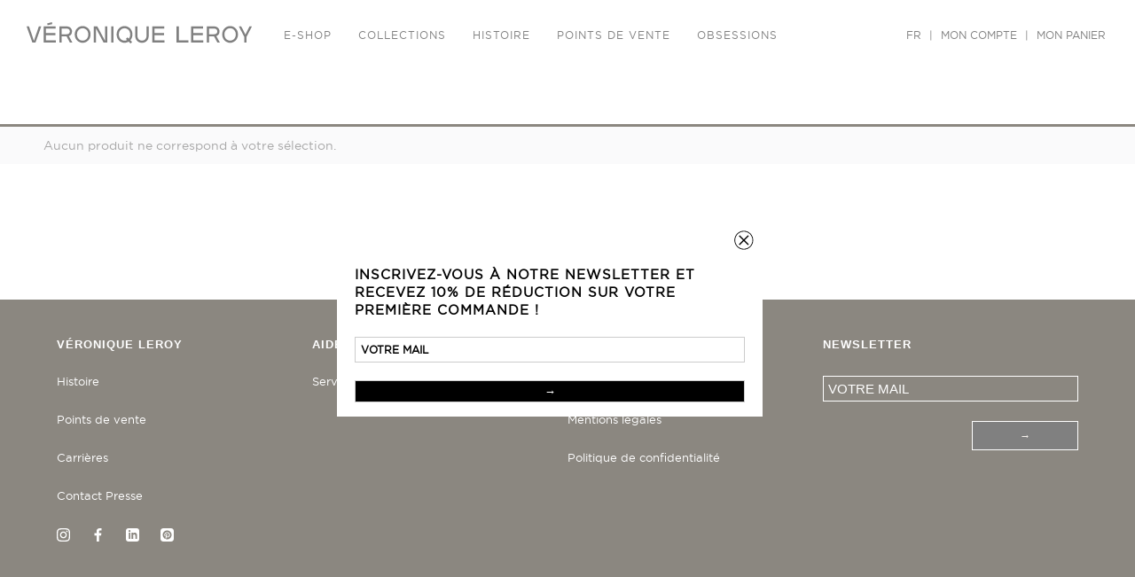

--- FILE ---
content_type: text/html; charset=UTF-8
request_url: https://veroniqueleroy.com/categorie-produit/vetements-de-plage
body_size: 14007
content:
<!DOCTYPE html>
<!--[if IE 7]>
<html class="ie ie7" lang="fr">
<![endif]-->
<!--[if IE 8]>
<html class="ie ie8" lang="fr">
<![endif]-->
<!--[if !(IE 7) | !(IE 8)  ]>
<html lang="fr">
<![endif]-->
<head>
<title>
VÉRONIQUE LEROY    &#8211;  Vêtements de plage</title>
<!-- Google Tag Manager -->
	<script>(function(w,d,s,l,i){w[l]=w[l]||[];w[l].push({'gtm.start':
	new Date().getTime(),event:'gtm.js'});var f=d.getElementsByTagName(s)[0],
	j=d.createElement(s),dl=l!='dataLayer'?'&l='+l:'';j.async=true;j.src=
	'https://www.googletagmanager.com/gtm.js?id='+i+dl;f.parentNode.insertBefore(j,f);
	})(window,document,'script','dataLayer','GTM-56PDGPH');</script>
	<!-- End Google Tag Manager -->
<meta name="Description" content="Shop and view the latest Womenswear and Accessories Collection from the official Véronique Leroy website. Worldwide Shipping." />
 <meta property="og:type" content="siteweb">
  <meta property="og:url" content="https://veroniqueleroy.com/xmlrpc.php">
  <meta property="og:title" content="VÉRONIQUE LEROY    &#8211;  Vêtements de plage">
  <meta property="og:site_name" content="Véronique Leroy">
  <meta property="og:description" content="Shop and view the latest Womenswear and Accessories Collection from the official Véronique Leroy website. Worldwide Shipping.">
  <meta property="og:image" content="https://veroniqueleroy.com/images/fw25.jpg">
<meta name="author" lang="fr" content="Véronique Leroy">
<meta charset="UTF-8" />
<meta http-equiv="Content-Type" content="text/html; charset=UTF-8" />
<meta name="robots" content="all, follow" />
<meta name="viewport" content="initial-scale=1, maximum-scale=1, user-scalable=no">
<meta name="google-site-verification" content="6Kys2jZxUrKaf48lVFmREmC1Ua7Rwv4wOtS6H6LZg-o" />
<meta name="facebook-domain-verification" content="sk5ok0y6hlliuxs5h1akquz2f58of6" />
<meta name="theme-color" content="#160e00">
<link rel="profile" href="http://gmpg.org/xfn/11" />
<link rel="pingback" href="https://veroniqueleroy.com/xmlrpc.php" />

<link href="https://fonts.googleapis.com/css?family=Montserrat:400,700" rel="stylesheet">
<link href="https://fonts.googleapis.com/css?family=Nunito" rel="stylesheet">

<link rel="stylesheet" type="text/css" media="all" href="https://veroniqueleroy.com/wp-content/themes/veroniqueleroy/style.css" />
<link rel="stylesheet" type="text/css" media="all" href="https://veroniqueleroy.com/wp-content/themes/veroniqueleroy/swiper.min.css" />
<link rel="stylesheet" type="text/css" media="all" href="https://veroniqueleroy.com/wp-content/themes/veroniqueleroy/slick.css" />

<link rel="shortcut icon" href="https://veroniqueleroy.com/favicon.ico" type="image/x-icon">
<link rel="icon" href="https://veroniqueleroy.com/favicon.ico" />
<link rel="icon" type="image/png" href="https://veroniqueleroy.com/favicon.png" />
<link href="https://veroniqueleroy.com/icon.png" rel="apple-touch-icon" />
<link href="https://veroniqueleroy.com/icon-76.png" rel="apple-touch-icon" sizes="76x76" />
<link href="https://veroniqueleroy.com/icon-120.png" rel="apple-touch-icon" sizes="120x120" />
<link href="https://veroniqueleroy.com/icon-152.png" rel="apple-touch-icon" sizes="152x152" /> 
<meta name="msapplication-TileImage" content="https://veroniqueleroy.com/icon-144.png"/>  
<meta name="msapplication-TileColor" content="#ffffff"/>
<meta name="p:domain_verify" content="0eb2d9000fdf7badc27054ef900e7664"/>
<script src="https://use.fontawesome.com/5a1aa86522.js"></script>

<meta name='robots' content='max-image-preview:large' />
<script data-cfasync='false'>
    window.$crisp=[];
    CRISP_RUNTIME_CONFIG = {
      locale : 'fr'
    };
    CRISP_WEBSITE_ID = '4a0d7262-6229-4e49-812a-32af5932f324';(function(){
      d=document;s=d.createElement('script');
      s.src='https://client.crisp.chat/l.js';
      s.async=1;d.getElementsByTagName('head')[0].appendChild(s);
    })();</script><script>window._wca = window._wca || [];</script>
<link rel='dns-prefetch' href='//stats.wp.com' />
<link rel="alternate" type="application/rss+xml" title="Flux pour Véronique Leroy &raquo; Vêtements de plage Catégorie" href="https://veroniqueleroy.com/categorie-produit/vetements-de-plage/feed" />
<style id='wp-img-auto-sizes-contain-inline-css' type='text/css'>
img:is([sizes=auto i],[sizes^="auto," i]){contain-intrinsic-size:3000px 1500px}
/*# sourceURL=wp-img-auto-sizes-contain-inline-css */
</style>
<style id='wp-emoji-styles-inline-css' type='text/css'>

	img.wp-smiley, img.emoji {
		display: inline !important;
		border: none !important;
		box-shadow: none !important;
		height: 1em !important;
		width: 1em !important;
		margin: 0 0.07em !important;
		vertical-align: -0.1em !important;
		background: none !important;
		padding: 0 !important;
	}
/*# sourceURL=wp-emoji-styles-inline-css */
</style>
<style id='wp-block-library-inline-css' type='text/css'>
:root{--wp-block-synced-color:#7a00df;--wp-block-synced-color--rgb:122,0,223;--wp-bound-block-color:var(--wp-block-synced-color);--wp-editor-canvas-background:#ddd;--wp-admin-theme-color:#007cba;--wp-admin-theme-color--rgb:0,124,186;--wp-admin-theme-color-darker-10:#006ba1;--wp-admin-theme-color-darker-10--rgb:0,107,160.5;--wp-admin-theme-color-darker-20:#005a87;--wp-admin-theme-color-darker-20--rgb:0,90,135;--wp-admin-border-width-focus:2px}@media (min-resolution:192dpi){:root{--wp-admin-border-width-focus:1.5px}}.wp-element-button{cursor:pointer}:root .has-very-light-gray-background-color{background-color:#eee}:root .has-very-dark-gray-background-color{background-color:#313131}:root .has-very-light-gray-color{color:#eee}:root .has-very-dark-gray-color{color:#313131}:root .has-vivid-green-cyan-to-vivid-cyan-blue-gradient-background{background:linear-gradient(135deg,#00d084,#0693e3)}:root .has-purple-crush-gradient-background{background:linear-gradient(135deg,#34e2e4,#4721fb 50%,#ab1dfe)}:root .has-hazy-dawn-gradient-background{background:linear-gradient(135deg,#faaca8,#dad0ec)}:root .has-subdued-olive-gradient-background{background:linear-gradient(135deg,#fafae1,#67a671)}:root .has-atomic-cream-gradient-background{background:linear-gradient(135deg,#fdd79a,#004a59)}:root .has-nightshade-gradient-background{background:linear-gradient(135deg,#330968,#31cdcf)}:root .has-midnight-gradient-background{background:linear-gradient(135deg,#020381,#2874fc)}:root{--wp--preset--font-size--normal:16px;--wp--preset--font-size--huge:42px}.has-regular-font-size{font-size:1em}.has-larger-font-size{font-size:2.625em}.has-normal-font-size{font-size:var(--wp--preset--font-size--normal)}.has-huge-font-size{font-size:var(--wp--preset--font-size--huge)}.has-text-align-center{text-align:center}.has-text-align-left{text-align:left}.has-text-align-right{text-align:right}.has-fit-text{white-space:nowrap!important}#end-resizable-editor-section{display:none}.aligncenter{clear:both}.items-justified-left{justify-content:flex-start}.items-justified-center{justify-content:center}.items-justified-right{justify-content:flex-end}.items-justified-space-between{justify-content:space-between}.screen-reader-text{border:0;clip-path:inset(50%);height:1px;margin:-1px;overflow:hidden;padding:0;position:absolute;width:1px;word-wrap:normal!important}.screen-reader-text:focus{background-color:#ddd;clip-path:none;color:#444;display:block;font-size:1em;height:auto;left:5px;line-height:normal;padding:15px 23px 14px;text-decoration:none;top:5px;width:auto;z-index:100000}html :where(.has-border-color){border-style:solid}html :where([style*=border-top-color]){border-top-style:solid}html :where([style*=border-right-color]){border-right-style:solid}html :where([style*=border-bottom-color]){border-bottom-style:solid}html :where([style*=border-left-color]){border-left-style:solid}html :where([style*=border-width]){border-style:solid}html :where([style*=border-top-width]){border-top-style:solid}html :where([style*=border-right-width]){border-right-style:solid}html :where([style*=border-bottom-width]){border-bottom-style:solid}html :where([style*=border-left-width]){border-left-style:solid}html :where(img[class*=wp-image-]){height:auto;max-width:100%}:where(figure){margin:0 0 1em}html :where(.is-position-sticky){--wp-admin--admin-bar--position-offset:var(--wp-admin--admin-bar--height,0px)}@media screen and (max-width:600px){html :where(.is-position-sticky){--wp-admin--admin-bar--position-offset:0px}}
.has-text-align-justify{text-align:justify;}

/*# sourceURL=wp-block-library-inline-css */
</style><link rel='stylesheet' id='wc-blocks-style-css' href='https://veroniqueleroy.com/wp-content/plugins/woocommerce/assets/client/blocks/wc-blocks.css?ver=wc-9.5.3' type='text/css' media='all' />
<style id='global-styles-inline-css' type='text/css'>
:root{--wp--preset--aspect-ratio--square: 1;--wp--preset--aspect-ratio--4-3: 4/3;--wp--preset--aspect-ratio--3-4: 3/4;--wp--preset--aspect-ratio--3-2: 3/2;--wp--preset--aspect-ratio--2-3: 2/3;--wp--preset--aspect-ratio--16-9: 16/9;--wp--preset--aspect-ratio--9-16: 9/16;--wp--preset--color--black: #000000;--wp--preset--color--cyan-bluish-gray: #abb8c3;--wp--preset--color--white: #ffffff;--wp--preset--color--pale-pink: #f78da7;--wp--preset--color--vivid-red: #cf2e2e;--wp--preset--color--luminous-vivid-orange: #ff6900;--wp--preset--color--luminous-vivid-amber: #fcb900;--wp--preset--color--light-green-cyan: #7bdcb5;--wp--preset--color--vivid-green-cyan: #00d084;--wp--preset--color--pale-cyan-blue: #8ed1fc;--wp--preset--color--vivid-cyan-blue: #0693e3;--wp--preset--color--vivid-purple: #9b51e0;--wp--preset--gradient--vivid-cyan-blue-to-vivid-purple: linear-gradient(135deg,rgb(6,147,227) 0%,rgb(155,81,224) 100%);--wp--preset--gradient--light-green-cyan-to-vivid-green-cyan: linear-gradient(135deg,rgb(122,220,180) 0%,rgb(0,208,130) 100%);--wp--preset--gradient--luminous-vivid-amber-to-luminous-vivid-orange: linear-gradient(135deg,rgb(252,185,0) 0%,rgb(255,105,0) 100%);--wp--preset--gradient--luminous-vivid-orange-to-vivid-red: linear-gradient(135deg,rgb(255,105,0) 0%,rgb(207,46,46) 100%);--wp--preset--gradient--very-light-gray-to-cyan-bluish-gray: linear-gradient(135deg,rgb(238,238,238) 0%,rgb(169,184,195) 100%);--wp--preset--gradient--cool-to-warm-spectrum: linear-gradient(135deg,rgb(74,234,220) 0%,rgb(151,120,209) 20%,rgb(207,42,186) 40%,rgb(238,44,130) 60%,rgb(251,105,98) 80%,rgb(254,248,76) 100%);--wp--preset--gradient--blush-light-purple: linear-gradient(135deg,rgb(255,206,236) 0%,rgb(152,150,240) 100%);--wp--preset--gradient--blush-bordeaux: linear-gradient(135deg,rgb(254,205,165) 0%,rgb(254,45,45) 50%,rgb(107,0,62) 100%);--wp--preset--gradient--luminous-dusk: linear-gradient(135deg,rgb(255,203,112) 0%,rgb(199,81,192) 50%,rgb(65,88,208) 100%);--wp--preset--gradient--pale-ocean: linear-gradient(135deg,rgb(255,245,203) 0%,rgb(182,227,212) 50%,rgb(51,167,181) 100%);--wp--preset--gradient--electric-grass: linear-gradient(135deg,rgb(202,248,128) 0%,rgb(113,206,126) 100%);--wp--preset--gradient--midnight: linear-gradient(135deg,rgb(2,3,129) 0%,rgb(40,116,252) 100%);--wp--preset--font-size--small: 13px;--wp--preset--font-size--medium: 20px;--wp--preset--font-size--large: 36px;--wp--preset--font-size--x-large: 42px;--wp--preset--font-family--inter: "Inter", sans-serif;--wp--preset--font-family--cardo: Cardo;--wp--preset--spacing--20: 0.44rem;--wp--preset--spacing--30: 0.67rem;--wp--preset--spacing--40: 1rem;--wp--preset--spacing--50: 1.5rem;--wp--preset--spacing--60: 2.25rem;--wp--preset--spacing--70: 3.38rem;--wp--preset--spacing--80: 5.06rem;--wp--preset--shadow--natural: 6px 6px 9px rgba(0, 0, 0, 0.2);--wp--preset--shadow--deep: 12px 12px 50px rgba(0, 0, 0, 0.4);--wp--preset--shadow--sharp: 6px 6px 0px rgba(0, 0, 0, 0.2);--wp--preset--shadow--outlined: 6px 6px 0px -3px rgb(255, 255, 255), 6px 6px rgb(0, 0, 0);--wp--preset--shadow--crisp: 6px 6px 0px rgb(0, 0, 0);}:where(.is-layout-flex){gap: 0.5em;}:where(.is-layout-grid){gap: 0.5em;}body .is-layout-flex{display: flex;}.is-layout-flex{flex-wrap: wrap;align-items: center;}.is-layout-flex > :is(*, div){margin: 0;}body .is-layout-grid{display: grid;}.is-layout-grid > :is(*, div){margin: 0;}:where(.wp-block-columns.is-layout-flex){gap: 2em;}:where(.wp-block-columns.is-layout-grid){gap: 2em;}:where(.wp-block-post-template.is-layout-flex){gap: 1.25em;}:where(.wp-block-post-template.is-layout-grid){gap: 1.25em;}.has-black-color{color: var(--wp--preset--color--black) !important;}.has-cyan-bluish-gray-color{color: var(--wp--preset--color--cyan-bluish-gray) !important;}.has-white-color{color: var(--wp--preset--color--white) !important;}.has-pale-pink-color{color: var(--wp--preset--color--pale-pink) !important;}.has-vivid-red-color{color: var(--wp--preset--color--vivid-red) !important;}.has-luminous-vivid-orange-color{color: var(--wp--preset--color--luminous-vivid-orange) !important;}.has-luminous-vivid-amber-color{color: var(--wp--preset--color--luminous-vivid-amber) !important;}.has-light-green-cyan-color{color: var(--wp--preset--color--light-green-cyan) !important;}.has-vivid-green-cyan-color{color: var(--wp--preset--color--vivid-green-cyan) !important;}.has-pale-cyan-blue-color{color: var(--wp--preset--color--pale-cyan-blue) !important;}.has-vivid-cyan-blue-color{color: var(--wp--preset--color--vivid-cyan-blue) !important;}.has-vivid-purple-color{color: var(--wp--preset--color--vivid-purple) !important;}.has-black-background-color{background-color: var(--wp--preset--color--black) !important;}.has-cyan-bluish-gray-background-color{background-color: var(--wp--preset--color--cyan-bluish-gray) !important;}.has-white-background-color{background-color: var(--wp--preset--color--white) !important;}.has-pale-pink-background-color{background-color: var(--wp--preset--color--pale-pink) !important;}.has-vivid-red-background-color{background-color: var(--wp--preset--color--vivid-red) !important;}.has-luminous-vivid-orange-background-color{background-color: var(--wp--preset--color--luminous-vivid-orange) !important;}.has-luminous-vivid-amber-background-color{background-color: var(--wp--preset--color--luminous-vivid-amber) !important;}.has-light-green-cyan-background-color{background-color: var(--wp--preset--color--light-green-cyan) !important;}.has-vivid-green-cyan-background-color{background-color: var(--wp--preset--color--vivid-green-cyan) !important;}.has-pale-cyan-blue-background-color{background-color: var(--wp--preset--color--pale-cyan-blue) !important;}.has-vivid-cyan-blue-background-color{background-color: var(--wp--preset--color--vivid-cyan-blue) !important;}.has-vivid-purple-background-color{background-color: var(--wp--preset--color--vivid-purple) !important;}.has-black-border-color{border-color: var(--wp--preset--color--black) !important;}.has-cyan-bluish-gray-border-color{border-color: var(--wp--preset--color--cyan-bluish-gray) !important;}.has-white-border-color{border-color: var(--wp--preset--color--white) !important;}.has-pale-pink-border-color{border-color: var(--wp--preset--color--pale-pink) !important;}.has-vivid-red-border-color{border-color: var(--wp--preset--color--vivid-red) !important;}.has-luminous-vivid-orange-border-color{border-color: var(--wp--preset--color--luminous-vivid-orange) !important;}.has-luminous-vivid-amber-border-color{border-color: var(--wp--preset--color--luminous-vivid-amber) !important;}.has-light-green-cyan-border-color{border-color: var(--wp--preset--color--light-green-cyan) !important;}.has-vivid-green-cyan-border-color{border-color: var(--wp--preset--color--vivid-green-cyan) !important;}.has-pale-cyan-blue-border-color{border-color: var(--wp--preset--color--pale-cyan-blue) !important;}.has-vivid-cyan-blue-border-color{border-color: var(--wp--preset--color--vivid-cyan-blue) !important;}.has-vivid-purple-border-color{border-color: var(--wp--preset--color--vivid-purple) !important;}.has-vivid-cyan-blue-to-vivid-purple-gradient-background{background: var(--wp--preset--gradient--vivid-cyan-blue-to-vivid-purple) !important;}.has-light-green-cyan-to-vivid-green-cyan-gradient-background{background: var(--wp--preset--gradient--light-green-cyan-to-vivid-green-cyan) !important;}.has-luminous-vivid-amber-to-luminous-vivid-orange-gradient-background{background: var(--wp--preset--gradient--luminous-vivid-amber-to-luminous-vivid-orange) !important;}.has-luminous-vivid-orange-to-vivid-red-gradient-background{background: var(--wp--preset--gradient--luminous-vivid-orange-to-vivid-red) !important;}.has-very-light-gray-to-cyan-bluish-gray-gradient-background{background: var(--wp--preset--gradient--very-light-gray-to-cyan-bluish-gray) !important;}.has-cool-to-warm-spectrum-gradient-background{background: var(--wp--preset--gradient--cool-to-warm-spectrum) !important;}.has-blush-light-purple-gradient-background{background: var(--wp--preset--gradient--blush-light-purple) !important;}.has-blush-bordeaux-gradient-background{background: var(--wp--preset--gradient--blush-bordeaux) !important;}.has-luminous-dusk-gradient-background{background: var(--wp--preset--gradient--luminous-dusk) !important;}.has-pale-ocean-gradient-background{background: var(--wp--preset--gradient--pale-ocean) !important;}.has-electric-grass-gradient-background{background: var(--wp--preset--gradient--electric-grass) !important;}.has-midnight-gradient-background{background: var(--wp--preset--gradient--midnight) !important;}.has-small-font-size{font-size: var(--wp--preset--font-size--small) !important;}.has-medium-font-size{font-size: var(--wp--preset--font-size--medium) !important;}.has-large-font-size{font-size: var(--wp--preset--font-size--large) !important;}.has-x-large-font-size{font-size: var(--wp--preset--font-size--x-large) !important;}
/*# sourceURL=global-styles-inline-css */
</style>

<style id='classic-theme-styles-inline-css' type='text/css'>
/*! This file is auto-generated */
.wp-block-button__link{color:#fff;background-color:#32373c;border-radius:9999px;box-shadow:none;text-decoration:none;padding:calc(.667em + 2px) calc(1.333em + 2px);font-size:1.125em}.wp-block-file__button{background:#32373c;color:#fff;text-decoration:none}
/*# sourceURL=/wp-includes/css/classic-themes.min.css */
</style>
<link rel='stylesheet' id='woocommerce-layout-css' href='https://veroniqueleroy.com/wp-content/plugins/woocommerce/assets/css/woocommerce-layout.css?ver=9.5.3' type='text/css' media='all' />
<style id='woocommerce-layout-inline-css' type='text/css'>

	.infinite-scroll .woocommerce-pagination {
		display: none;
	}
/*# sourceURL=woocommerce-layout-inline-css */
</style>
<link rel='stylesheet' id='woocommerce-smallscreen-css' href='https://veroniqueleroy.com/wp-content/plugins/woocommerce/assets/css/woocommerce-smallscreen.css?ver=9.5.3' type='text/css' media='only screen and (max-width: 768px)' />
<link rel='stylesheet' id='woocommerce-general-css' href='https://veroniqueleroy.com/wp-content/plugins/woocommerce/assets/css/woocommerce.css?ver=9.5.3' type='text/css' media='all' />
<style id='woocommerce-inline-inline-css' type='text/css'>
.woocommerce form .form-row .required { visibility: visible; }
/*# sourceURL=woocommerce-inline-inline-css */
</style>
<link rel='stylesheet' id='wc-bis-css-css' href='https://veroniqueleroy.com/wp-content/plugins/woocommerce-back-in-stock-notifications/assets/css/frontend/woocommerce.css?ver=1.0.10' type='text/css' media='all' />
<link rel='stylesheet' id='wpclv-frontend-css' href='https://veroniqueleroy.com/wp-content/plugins/wpc-linked-variation/assets/css/frontend.css?ver=4.1.9' type='text/css' media='all' />
<link rel='stylesheet' id='wpcvs-frontend-css' href='https://veroniqueleroy.com/wp-content/plugins/wpc-variation-swatches/assets/css/frontend.css?ver=4.0.1' type='text/css' media='all' />
<style id='wc-product-table-head-inline-css' type='text/css'>
table.wc-product-table { visibility: hidden; }
/*# sourceURL=wc-product-table-head-inline-css */
</style>
<script type="text/javascript" src="https://veroniqueleroy.com/wp-includes/js/jquery/jquery.min.js?ver=3.7.1" id="jquery-core-js"></script>
<script type="text/javascript" src="https://veroniqueleroy.com/wp-includes/js/jquery/jquery-migrate.min.js?ver=3.4.1" id="jquery-migrate-js"></script>
<script type="text/javascript" src="https://veroniqueleroy.com/wp-content/plugins/woocommerce/assets/js/jquery-blockui/jquery.blockUI.min.js?ver=2.7.0-wc.9.5.3" id="jquery-blockui-js" defer="defer" data-wp-strategy="defer"></script>
<script type="text/javascript" id="wc-add-to-cart-js-extra">
/* <![CDATA[ */
var wc_add_to_cart_params = {"ajax_url":"/wp-admin/admin-ajax.php","wc_ajax_url":"/?wc-ajax=%%endpoint%%","i18n_view_cart":"Voir le panier","cart_url":"https://veroniqueleroy.com/panier","is_cart":"","cart_redirect_after_add":"no"};
//# sourceURL=wc-add-to-cart-js-extra
/* ]]> */
</script>
<script type="text/javascript" src="https://veroniqueleroy.com/wp-content/plugins/woocommerce/assets/js/frontend/add-to-cart.min.js?ver=9.5.3" id="wc-add-to-cart-js" defer="defer" data-wp-strategy="defer"></script>
<script type="text/javascript" src="https://veroniqueleroy.com/wp-content/plugins/woocommerce/assets/js/js-cookie/js.cookie.min.js?ver=2.1.4-wc.9.5.3" id="js-cookie-js" defer="defer" data-wp-strategy="defer"></script>
<script type="text/javascript" id="woocommerce-js-extra">
/* <![CDATA[ */
var woocommerce_params = {"ajax_url":"/wp-admin/admin-ajax.php","wc_ajax_url":"/?wc-ajax=%%endpoint%%"};
//# sourceURL=woocommerce-js-extra
/* ]]> */
</script>
<script type="text/javascript" src="https://veroniqueleroy.com/wp-content/plugins/woocommerce/assets/js/frontend/woocommerce.min.js?ver=9.5.3" id="woocommerce-js" defer="defer" data-wp-strategy="defer"></script>
<script type="text/javascript" src="https://veroniqueleroy.com/wp-content/plugins/wpc-variation-swatches/assets/libs/tippy/popper.min.js?ver=4.0.1" id="popper-js"></script>
<script type="text/javascript" src="https://veroniqueleroy.com/wp-content/plugins/wpc-variation-swatches/assets/libs/tippy/tippy-bundle.umd.min.js?ver=4.0.1" id="tippy-js"></script>
<script type="text/javascript" src="https://stats.wp.com/s-202604.js" id="woocommerce-analytics-js" defer="defer" data-wp-strategy="defer"></script>
<link rel="https://api.w.org/" href="https://veroniqueleroy.com/wp-json/" /><link rel="alternate" title="JSON" type="application/json" href="https://veroniqueleroy.com/wp-json/wp/v2/product_cat/5706" /><link rel="EditURI" type="application/rsd+xml" title="RSD" href="https://veroniqueleroy.com/xmlrpc.php?rsd" />
<meta name="generator" content="WordPress 6.9" />
<meta name="generator" content="WooCommerce 9.5.3" />
	<style>img#wpstats{display:none}</style>
			<noscript><style>.woocommerce-product-gallery{ opacity: 1 !important; }</style></noscript>
				<script  type="text/javascript">
				!function(f,b,e,v,n,t,s){if(f.fbq)return;n=f.fbq=function(){n.callMethod?
					n.callMethod.apply(n,arguments):n.queue.push(arguments)};if(!f._fbq)f._fbq=n;
					n.push=n;n.loaded=!0;n.version='2.0';n.queue=[];t=b.createElement(e);t.async=!0;
					t.src=v;s=b.getElementsByTagName(e)[0];s.parentNode.insertBefore(t,s)}(window,
					document,'script','https://connect.facebook.net/en_US/fbevents.js');
			</script>
			<!-- WooCommerce Facebook Integration Begin -->
			<script  type="text/javascript">

				fbq('init', '367918120618766', {}, {
    "agent": "woocommerce-9.5.3-3.1.2"
});

				fbq( 'track', 'PageView', {
    "source": "woocommerce",
    "version": "9.5.3",
    "pluginVersion": "3.1.2"
} );

				document.addEventListener( 'DOMContentLoaded', function() {
					jQuery && jQuery( function( $ ) {
						// Insert placeholder for events injected when a product is added to the cart through AJAX.
						$( document.body ).append( '<div class=\"wc-facebook-pixel-event-placeholder\"></div>' );
					} );
				}, false );

			</script>
			<!-- WooCommerce Facebook Integration End -->
			<style class='wp-fonts-local' type='text/css'>
@font-face{font-family:Inter;font-style:normal;font-weight:300 900;font-display:fallback;src:url('https://veroniqueleroy.com/wp-content/plugins/woocommerce/assets/fonts/Inter-VariableFont_slnt,wght.woff2') format('woff2');font-stretch:normal;}
@font-face{font-family:Cardo;font-style:normal;font-weight:400;font-display:fallback;src:url('https://veroniqueleroy.com/wp-content/plugins/woocommerce/assets/fonts/cardo_normal_400.woff2') format('woff2');}
</style>

<script type="text/javascript">if((window.devicePixelRatio===undefined?1:window.devicePixelRatio)>1)document.cookie='HTTP_IS_RETINA=1;path=/';</script>
<script id="mcjs">!function(c,h,i,m,p){m=c.createElement(h),p=c.getElementsByTagName(h)[0],m.async=1,m.src=i,p.parentNode.insertBefore(m,p)}(document,"script","https://chimpstatic.com/mcjs-connected/js/users/6ba01d22a7d5ae537529524cf/93ac6079129972464fde678ba.js");</script>

<link rel='stylesheet' id='wc-stripe-blocks-checkout-style-css' href='https://veroniqueleroy.com/wp-content/plugins/woocommerce-gateway-stripe/build/upe_blocks.css?ver=acb33218ad738f459cf6d53071b0e8c2' type='text/css' media='all' />
</head>
<body class="fr">
	<!-- Google Tag Manager (noscript) -->
		<noscript><iframe src="https://www.googletagmanager.com/ns.html?id=GTM-56PDGPH"
		height="0" width="0" style="display:none;visibility:hidden"></iframe></noscript>
		<!-- End Google Tag Manager (noscript) -->
			
			<!-- Véronique Leroy Splashscreen -->
								<div id="splashscreen" class="lang_fr">
					<div id="splashscreen-content">
					<div class="cross"><svg version="1.1" id="sizeguidecrosspic" xmlns:x="&ns_extend;" xmlns:i="&ns_ai;" xmlns:graph="&ns_graphs;" xmlns="http://www.w3.org/2000/svg" xmlns:xlink="http://www.w3.org/1999/xlink" x="0px" y="0px" width="22px" height="22px" viewBox="0 0 22 22" enable-background="new 0 0 22 22" xml:space="preserve"><switch><foreignObject requiredExtensions="&ns_ai;" x="0" y="0" width="1" height="1"><i:pgfRef  xlink:href="#adobe_illustrator_pgf"></i:pgfRef></foreignObject><g i:extraneous="self"><g><path fill="#000" d="M10.838,0.397c-5.845,0-10.6,4.755-10.6,10.6s4.755,10.6,10.6,10.6s10.601-4.755,10.601-10.6 S16.683,0.397,10.838,0.397z M10.838,20.737c-5.37,0-9.739-4.369-9.739-9.74c0-5.37,4.369-9.739,9.739-9.739 s9.739,4.369,9.739,9.739C20.577,16.368,16.208,20.737,10.838,20.737z"/><polygon fill="#000" points="15.452,5.372 10.838,9.986 6.224,5.372 5.212,6.384 9.826,10.998 5.212,15.611 6.224,16.623 10.838,12.01 15.452,16.623 16.464,15.611 11.85,10.998 16.464,6.384"/></g></g></switch></svg></div>
						<h2>Inscrivez-vous à notre Newsletter et recevez 10% de réduction sur votre première commande !</h2>
				
				<!-- Begin Mailchimp Signup Form -->
				<script>(function() {
	window.mc4wp = window.mc4wp || {
		listeners: [],
		forms: {
			on: function(evt, cb) {
				window.mc4wp.listeners.push(
					{
						event   : evt,
						callback: cb
					}
				);
			}
		}
	}
})();
</script><!-- Mailchimp for WordPress v4.9.20 - https://wordpress.org/plugins/mailchimp-for-wp/ --><form id="mc4wp-form-1" class="mc4wp-form mc4wp-form-1709" method="post" data-id="1709" data-name="FRWebsite" ><div class="mc4wp-form-fields"><input type="email" id="mc4wp_email" name="EMAIL" value="Votre Mail" required /><input type="submit" value="&rarr;" /></div><label style="display: none !important;">Laissez ce champ vide si vous êtes humain : <input type="text" name="_mc4wp_honeypot" value="" tabindex="-1" autocomplete="off" /></label><input type="hidden" name="_mc4wp_timestamp" value="1768869619" /><input type="hidden" name="_mc4wp_form_id" value="1709" /><input type="hidden" name="_mc4wp_form_element_id" value="mc4wp-form-1" /><div class="mc4wp-response"></div></form><!-- / Mailchimp for WordPress Plugin -->				
				
				<!-- End Mailchimp Signup Form -->
					</div>
				</div>
				<!-- /Véronique Leroy Splashscreen -->
					<body id="woocommerce-page">
	
<div id="body" class="archiveproduct">
<div id="unfoldcontainer">
<div id="unfold">
	
<a href="https://veroniqueleroy.com/" style="pointer-events: all;">
<img src="https://veroniqueleroy.com/wp-content/themes/veroniqueleroy/vl/logo-simple.svg" alt="Véronique Leroy" class="logo" /></a>		
<div id="unfoldmenu">
<div class="menu-menu-container"><ul id="menu-menu" class="menu"><li id="menu-item-14" class="menu-item menu-item-type-taxonomy menu-item-object-product_cat menu-item-14"><a href="https://veroniqueleroy.com/categorie-produit/femme"><div class="menu-image"><img src="https://veroniqueleroy.com/wp-content/uploads/2025/10/women-683x1024.jpg" /></div><p>E-Shop</p></a></li>
<li id="menu-item-8368" class="menu-item menu-item-type-taxonomy menu-item-object-category menu-item-8368"><a href="https://veroniqueleroy.com/categorie/collections">Collections</a></li>
<li id="menu-item-30" class="menu-item menu-item-type-post_type menu-item-object-page menu-item-30"><a href="https://veroniqueleroy.com/histoire">Histoire</a></li>
<li id="menu-item-12406" class="menu-item menu-item-type-post_type menu-item-object-page menu-item-12406"><a href="https://veroniqueleroy.com/showroom">Points de vente</a></li>
<li id="menu-item-8934" class="menu-item menu-item-type-taxonomy menu-item-object-category menu-item-8934"><a href="https://veroniqueleroy.com/categorie/obsessions">Obsessions</a></li>
</ul></div></div>
<div id="unfoldsubmenu">
	<div class="menu-menu-femme-container"><ul id="menu-menu-femme" class="menu"><li id="menu-item-47" class="menu-item menu-item-type-post_type menu-item-object-page menu-item-has-children menu-item-47"><a href="https://veroniqueleroy.com/boutique">Boutique</a>
<ul class="sub-menu">
	<li id="menu-item-17279" class="menu-item menu-item-type-taxonomy menu-item-object-product_cat menu-item-17279"><a href="https://veroniqueleroy.com/categorie-produit/soldes">Soldes</a></li>
	<li id="menu-item-53" class="menu-item menu-item-type-taxonomy menu-item-object-product_cat menu-item-53"><a href="https://veroniqueleroy.com/categorie-produit/femme"><div class="menu-image"><img src="https://veroniqueleroy.com/wp-content/uploads/2025/10/women-683x1024.jpg" /></div><p>Tout voir</p></a></li>
</ul>
</li>
<li id="menu-item-42" class="menu-item menu-item-type-taxonomy menu-item-object-product_cat menu-item-has-children menu-item-42"><a href="https://veroniqueleroy.com/categorie-produit/femme/vetements">Vêtements</a>
<ul class="sub-menu">
	<li id="menu-item-34" class="menu-item menu-item-type-taxonomy menu-item-object-product_cat menu-item-34"><a href="https://veroniqueleroy.com/categorie-produit/femme/vetements/chemises-tops"><div class="menu-image"><img src="https://veroniqueleroy.com/wp-content/uploads/2025/10/VL-AH25-09-006-683x1024.jpg" /></div><p>Chemises &amp; tops</p></a></li>
	<li id="menu-item-35" class="menu-item menu-item-type-taxonomy menu-item-object-product_cat menu-item-35"><a href="https://veroniqueleroy.com/categorie-produit/femme/vetements/pulls-cardigans"><div class="menu-image"><img src="https://veroniqueleroy.com/wp-content/uploads/2025/10/VL-AH25-04-061-683x1024.jpg" /></div><p>Pulls &amp; cardigans</p></a></li>
	<li id="menu-item-36" class="menu-item menu-item-type-taxonomy menu-item-object-product_cat menu-item-36"><a href="https://veroniqueleroy.com/categorie-produit/femme/vetements/robes-combis"><div class="menu-image"><img src="https://veroniqueleroy.com/wp-content/uploads/2025/10/VL-AH25-40-026-683x1024.jpg" /></div><p>Robes &amp; combis</p></a></li>
	<li id="menu-item-38" class="menu-item menu-item-type-taxonomy menu-item-object-product_cat menu-item-38"><a href="https://veroniqueleroy.com/categorie-produit/femme/vetements/manteaux-vestes"><div class="menu-image"><img src="https://veroniqueleroy.com/wp-content/uploads/2025/03/VL-SS25-28-017-683x1024.jpg" /></div><p>Manteaux &amp; vestes</p></a></li>
	<li id="menu-item-39" class="menu-item menu-item-type-taxonomy menu-item-object-product_cat menu-item-39"><a href="https://veroniqueleroy.com/categorie-produit/femme/vetements/jupes-shorts"><div class="menu-image"><img src="https://veroniqueleroy.com/wp-content/uploads/2025/03/VL-SS25-12-053-683x1024.jpg" /></div><p>Jupes &amp; shorts</p></a></li>
	<li id="menu-item-40" class="menu-item menu-item-type-taxonomy menu-item-object-product_cat menu-item-40"><a href="https://veroniqueleroy.com/categorie-produit/femme/vetements/pantalons-jeans"><div class="menu-image"><img src="https://veroniqueleroy.com/wp-content/uploads/2025/02/VL-SS25-05-144-683x1024.jpg" /></div><p>Pantalons &amp; jeans</p></a></li>
</ul>
</li>
<li id="menu-item-43" class="menu-item menu-item-type-taxonomy menu-item-object-product_cat menu-item-has-children menu-item-43"><a href="https://veroniqueleroy.com/categorie-produit/femme/accessoires"><div class="menu-image"><img src="https://veroniqueleroy.com/wp-content/uploads/2024/09/VL-AH24-03-093-683x1024.jpg" /></div><p>Accessoires</p></a>
<ul class="sub-menu">
	<li id="menu-item-25630" class="menu-item menu-item-type-taxonomy menu-item-object-product_cat menu-item-25630"><a href="https://veroniqueleroy.com/categorie-produit/femme/accessoires/echarpes">Echarpes</a></li>
	<li id="menu-item-10370" class="menu-item menu-item-type-taxonomy menu-item-object-product_cat menu-item-10370"><a href="https://veroniqueleroy.com/categorie-produit/femme/accessoires/bijoux">Bijoux</a></li>
</ul>
</li>
</ul></div>	
</div>
<ul class="bottom">
<li><a href="https://veroniqueleroy.com/panier/" title="Mon Panier">Mon Panier</a></li>
<li><a href="https://veroniqueleroy.com/mon-compte/" title="Mon Compte">Mon Compte</a></li>
</ul>
<p class="spacer"></p>
</div>
</div></a>
<div id="hamburger"><a id="nav-toggle" href="#"><span></span></a><p class="spacer"></p></div>
<div id="smalltop">
	<a href="https://veroniqueleroy.com/" style="pointer-events: all;">
		<img src="https://veroniqueleroy.com/wp-content/themes/veroniqueleroy/vl/logo-simple.svg" alt="Véronique Leroy" class="logo" /></a>
		<div id="smalllanguageopener">fr</div>
</div>
	<div id="headercontainer" >
		<div id="header">
			
			<div id="logo">
				<a href="https://veroniqueleroy.com/">
				<img src="https://veroniqueleroy.com/wp-content/themes/veroniqueleroy/vl/logo-simple.svg" alt="Véronique Leroy" id="logoblack" />
				<img src="https://veroniqueleroy.com/wp-content/themes/veroniqueleroy/vl/logo-simple-white.svg" alt="Véronique Leroy" id="logowhite" />
				</a>
			</div>
			<div id="menu">
				<div class="menu-menu-container"><ul id="menu-menu-1" class="menu"><li class="menu-item menu-item-type-taxonomy menu-item-object-product_cat menu-item-14"><a href="https://veroniqueleroy.com/categorie-produit/femme"><div class="menu-image"><img src="https://veroniqueleroy.com/wp-content/uploads/2025/10/women-683x1024.jpg" /></div><p>E-Shop</p></a></li>
<li class="menu-item menu-item-type-taxonomy menu-item-object-category menu-item-8368"><a href="https://veroniqueleroy.com/categorie/collections">Collections</a></li>
<li class="menu-item menu-item-type-post_type menu-item-object-page menu-item-30"><a href="https://veroniqueleroy.com/histoire">Histoire</a></li>
<li class="menu-item menu-item-type-post_type menu-item-object-page menu-item-12406"><a href="https://veroniqueleroy.com/showroom">Points de vente</a></li>
<li class="menu-item menu-item-type-taxonomy menu-item-object-category menu-item-8934"><a href="https://veroniqueleroy.com/categorie/obsessions">Obsessions</a></li>
</ul></div>				
			</div>
			
			<div id="top">
				<ul>
					<li id="languageopener">fr</li>
					<li>|</li>
										<li><a href="https://veroniqueleroy.com/mon-compte/" title="Mon Compte">Mon Compte</a></li>
					<li>|</li>
					<li><a href="https://veroniqueleroy.com/panier/" title="Mon Panier">Mon Panier</a></li>
									</ul>
			</div>
			
			
			<div id="sub-menu">
				<div class="menu-menu-femme-container"><ul id="menu-menu-femme-1" class="menu"><li class="menu-item menu-item-type-post_type menu-item-object-page menu-item-has-children menu-item-47"><a href="https://veroniqueleroy.com/boutique">Boutique</a>
<ul class="sub-menu">
	<li class="menu-item menu-item-type-taxonomy menu-item-object-product_cat menu-item-17279"><a href="https://veroniqueleroy.com/categorie-produit/soldes">Soldes</a></li>
	<li class="menu-item menu-item-type-taxonomy menu-item-object-product_cat menu-item-53"><a href="https://veroniqueleroy.com/categorie-produit/femme"><div class="menu-image"><img src="https://veroniqueleroy.com/wp-content/uploads/2025/10/women-683x1024.jpg" /></div><p>Tout voir</p></a></li>
</ul>
</li>
<li class="menu-item menu-item-type-taxonomy menu-item-object-product_cat menu-item-has-children menu-item-42"><a href="https://veroniqueleroy.com/categorie-produit/femme/vetements">Vêtements</a>
<ul class="sub-menu">
	<li class="menu-item menu-item-type-taxonomy menu-item-object-product_cat menu-item-34"><a href="https://veroniqueleroy.com/categorie-produit/femme/vetements/chemises-tops"><div class="menu-image"><img src="https://veroniqueleroy.com/wp-content/uploads/2025/10/VL-AH25-09-006-683x1024.jpg" /></div><p>Chemises &amp; tops</p></a></li>
	<li class="menu-item menu-item-type-taxonomy menu-item-object-product_cat menu-item-35"><a href="https://veroniqueleroy.com/categorie-produit/femme/vetements/pulls-cardigans"><div class="menu-image"><img src="https://veroniqueleroy.com/wp-content/uploads/2025/10/VL-AH25-04-061-683x1024.jpg" /></div><p>Pulls &amp; cardigans</p></a></li>
	<li class="menu-item menu-item-type-taxonomy menu-item-object-product_cat menu-item-36"><a href="https://veroniqueleroy.com/categorie-produit/femme/vetements/robes-combis"><div class="menu-image"><img src="https://veroniqueleroy.com/wp-content/uploads/2025/10/VL-AH25-40-026-683x1024.jpg" /></div><p>Robes &amp; combis</p></a></li>
	<li class="menu-item menu-item-type-taxonomy menu-item-object-product_cat menu-item-38"><a href="https://veroniqueleroy.com/categorie-produit/femme/vetements/manteaux-vestes"><div class="menu-image"><img src="https://veroniqueleroy.com/wp-content/uploads/2025/03/VL-SS25-28-017-683x1024.jpg" /></div><p>Manteaux &amp; vestes</p></a></li>
	<li class="menu-item menu-item-type-taxonomy menu-item-object-product_cat menu-item-39"><a href="https://veroniqueleroy.com/categorie-produit/femme/vetements/jupes-shorts"><div class="menu-image"><img src="https://veroniqueleroy.com/wp-content/uploads/2025/03/VL-SS25-12-053-683x1024.jpg" /></div><p>Jupes &amp; shorts</p></a></li>
	<li class="menu-item menu-item-type-taxonomy menu-item-object-product_cat menu-item-40"><a href="https://veroniqueleroy.com/categorie-produit/femme/vetements/pantalons-jeans"><div class="menu-image"><img src="https://veroniqueleroy.com/wp-content/uploads/2025/02/VL-SS25-05-144-683x1024.jpg" /></div><p>Pantalons &amp; jeans</p></a></li>
</ul>
</li>
<li class="menu-item menu-item-type-taxonomy menu-item-object-product_cat menu-item-has-children menu-item-43"><a href="https://veroniqueleroy.com/categorie-produit/femme/accessoires"><div class="menu-image"><img src="https://veroniqueleroy.com/wp-content/uploads/2024/09/VL-AH24-03-093-683x1024.jpg" /></div><p>Accessoires</p></a>
<ul class="sub-menu">
	<li class="menu-item menu-item-type-taxonomy menu-item-object-product_cat menu-item-25630"><a href="https://veroniqueleroy.com/categorie-produit/femme/accessoires/echarpes">Echarpes</a></li>
	<li class="menu-item menu-item-type-taxonomy menu-item-object-product_cat menu-item-10370"><a href="https://veroniqueleroy.com/categorie-produit/femme/accessoires/bijoux">Bijoux</a></li>
</ul>
</li>
</ul></div>				
			</div>
												
		<p class="spacer"></p>
		</div>
	</div>
	<div id="languages">
		<ul>
			<li class="lang-item lang-item-16 lang-item-fr current-lang lang-item-first"><a  lang="fr-FR" hreflang="fr-FR" href="https://veroniqueleroy.com/categorie-produit/vetements-de-plage">fr</a></li>
	<li class="lang-item lang-item-19 lang-item-en no-translation"><a  lang="en-US" hreflang="en-US" href="https://veroniqueleroy.com/en/homepage">en</a></li>
		</ul>
	</div>	
		
	<div id="container">
	
		<p class="spacer"></p>
				<div id="woocommerce">
			
			
			<p class="woocommerce-info" style="margin-top:100px;">Aucun produit ne correspond à votre sélection.</p>
</main></div>			<p class="spacer"></p>
		</div>
		<p class="spacer"></p>
	</div>
	<div id="bottom">
		
	</div>
</div>
<div id="footercontainer">
	<div id="footer">
		<div class="quarter">
			<h2>Véronique Leroy</h2>
			<ul>
				  <li><a href="https://veroniqueleroy.com/histoire" title="Histoire">Histoire</a></li>
				  <li><a href="https://veroniqueleroy.com/showroom" title="Points de vente">Points de vente</a></li>
					<li><a href="https://fr.fashionjobs.com/entreprise/veronique-leroy,73126,21629.html" title="Carrières">Carrières</a></li>
					<li><a href="mailto:press@veroniqueleroy.com">Contact Presse</a></li>
			  </ul>
			<p class="icons"><a href="http://instagram.com/veroniqueleroyofficiel" target="_blank"><svg class="Icon Icon--instagram" role="presentation" viewBox="0 0 32 32">
				  <path d="M15.994 2.886c4.273 0 4.775.019 6.464.095 1.562.07 2.406.33 2.971.552.749.292 1.283.635 1.841 1.194s.908 1.092 1.194 1.841c.216.565.483 1.41.552 2.971.076 1.689.095 2.19.095 6.464s-.019 4.775-.095 6.464c-.07 1.562-.33 2.406-.552 2.971-.292.749-.635 1.283-1.194 1.841s-1.092.908-1.841 1.194c-.565.216-1.41.483-2.971.552-1.689.076-2.19.095-6.464.095s-4.775-.019-6.464-.095c-1.562-.07-2.406-.33-2.971-.552-.749-.292-1.283-.635-1.841-1.194s-.908-1.092-1.194-1.841c-.216-.565-.483-1.41-.552-2.971-.076-1.689-.095-2.19-.095-6.464s.019-4.775.095-6.464c.07-1.562.33-2.406.552-2.971.292-.749.635-1.283 1.194-1.841s1.092-.908 1.841-1.194c.565-.216 1.41-.483 2.971-.552 1.689-.083 2.19-.095 6.464-.095zm0-2.883c-4.343 0-4.889.019-6.597.095-1.702.076-2.864.349-3.879.743-1.054.406-1.943.959-2.832 1.848S1.251 4.473.838 5.521C.444 6.537.171 7.699.095 9.407.019 11.109 0 11.655 0 15.997s.019 4.889.095 6.597c.076 1.702.349 2.864.743 3.886.406 1.054.959 1.943 1.848 2.832s1.784 1.435 2.832 1.848c1.016.394 2.178.667 3.886.743s2.248.095 6.597.095 4.889-.019 6.597-.095c1.702-.076 2.864-.349 3.886-.743 1.054-.406 1.943-.959 2.832-1.848s1.435-1.784 1.848-2.832c.394-1.016.667-2.178.743-3.886s.095-2.248.095-6.597-.019-4.889-.095-6.597c-.076-1.702-.349-2.864-.743-3.886-.406-1.054-.959-1.943-1.848-2.832S27.532 1.247 26.484.834C25.468.44 24.306.167 22.598.091c-1.714-.07-2.26-.089-6.603-.089zm0 7.778c-4.533 0-8.216 3.676-8.216 8.216s3.683 8.216 8.216 8.216 8.216-3.683 8.216-8.216-3.683-8.216-8.216-8.216zm0 13.549c-2.946 0-5.333-2.387-5.333-5.333s2.387-5.333 5.333-5.333 5.333 2.387 5.333 5.333-2.387 5.333-5.333 5.333zM26.451 7.457c0 1.059-.858 1.917-1.917 1.917s-1.917-.858-1.917-1.917c0-1.059.858-1.917 1.917-1.917s1.917.858 1.917 1.917z"></path>
				</svg></a>
				
				<a href="https://www.facebook.com/veroniqueleroyofficiel/" target="_blank"><svg class="Icon Icon--facebook" viewBox="0 0 9 17">
		  <path d="M5.842 17V9.246h2.653l.398-3.023h-3.05v-1.93c0-.874.246-1.47 1.526-1.47H9V.118C8.718.082 7.75 0 6.623 0 4.27 0 2.66 1.408 2.66 3.994v2.23H0v3.022h2.66V17h3.182z"></path>
		</svg></a>
			  
		  
		  <a href="https://www.linkedin.com/company/veronique-leroy/" target="_blank"><svg class="Icon Icon--linkedin" role="presentation" viewBox="0 0 24 24">
		  <path d="M19 0H5a5 5 0 0 0-5 5v14a5 5 0 0 0 5 5h14a5 5 0 0 0 5-5V5a5 5 0 0 0-5-5zM8 19H5V8h3v11zM6.5 6.73a1.76 1.76 0 1 1 0-3.53 1.76 1.76 0 0 1 0 3.53zM20 19h-3v-5.6c0-3.37-4-3.12-4 0V19h-3V8h3v1.76a3.8 3.8 0 0 1 7 2.48V19z"></path>
		</svg></a>
			  
			<a href="https://www.pinterest.fr/veroniqueleroyofficiel/" target="_blank"><svg xmlns="http://www.w3.org/2000/svg" class="Icon Icon--pinterest" role="presentation"  viewBox="0 0 24 24"><path d="M19 0h-14c-2.761 0-5 2.239-5 5v14c0 2.761 2.239 5 5 5h14c2.762 0 5-2.239 5-5v-14c0-2.761-2.238-5-5-5zm-7 20c-.825 0-1.62-.125-2.369-.357.326-.531.813-1.402.994-2.098l.499-1.901c.261.498 1.023.918 1.833.918 2.414 0 4.152-2.219 4.152-4.976 0-2.643-2.157-4.62-4.933-4.62-3.452 0-5.286 2.317-5.286 4.841 0 1.174.625 2.634 1.624 3.1.151.07.232.039.268-.107l.222-.907c.019-.081.01-.15-.056-.23-.331-.4-.595-1.138-.595-1.825 0-1.765 1.336-3.472 3.612-3.472 1.965 0 3.341 1.339 3.341 3.255 0 2.164-1.093 3.663-2.515 3.663-.786 0-1.374-.649-1.185-1.446.226-.951.663-1.977.663-2.664 0-.614-.33-1.127-1.012-1.127-.803 0-1.448.831-1.448 1.943 0 .709.239 1.188.239 1.188s-.793 3.353-.938 3.977c-.161.691-.098 1.662-.028 2.294-2.974-1.165-5.082-4.06-5.082-7.449 0-4.418 3.582-8 8-8s8 3.582 8 8-3.582 8-8 8z"/></svg></a>
			  </p>
			
			
		</div>
		<div class="quarter">
			<h2>Aide</h2>
			<ul>
				<li><a href="mailto:eshop@veroniqueleroy.com" title="Contact">Service client</a></li>
							</ul>
		</div>
		<div class="quarter">
			<h2>Légal</h2>
			<ul>
				<li><a href="https://veroniqueleroy.com/conditions-generales-de-vente" title="CGV">CGV</a></li>
				<li><a href="https://veroniqueleroy.com/mentions-legales" title="Mentions légales">Mentions légales</a></li>
				<li><a href="https://veroniqueleroy.com/politique-de-confidentialite" title="Politique de confidentialité">Politique de confidentialité</a></li>
			</ul>
		</div>
		<div class="quarter">
			<h2>Newsletter</h2>
			<div id="newsletter" class="lang_fr">
			<script>(function() {
	window.mc4wp = window.mc4wp || {
		listeners: [],
		forms: {
			on: function(evt, cb) {
				window.mc4wp.listeners.push(
					{
						event   : evt,
						callback: cb
					}
				);
			}
		}
	}
})();
</script><!-- Mailchimp for WordPress v4.9.20 - https://wordpress.org/plugins/mailchimp-for-wp/ --><form id="mc4wp-form-2" class="mc4wp-form mc4wp-form-1709" method="post" data-id="1709" data-name="FRWebsite" ><div class="mc4wp-form-fields"><input type="email" id="mc4wp_email" name="EMAIL" value="Votre Mail" required /><input type="submit" value="&rarr;" /></div><label style="display: none !important;">Laissez ce champ vide si vous êtes humain : <input type="text" name="_mc4wp_honeypot" value="" tabindex="-1" autocomplete="off" /></label><input type="hidden" name="_mc4wp_timestamp" value="1768869619" /><input type="hidden" name="_mc4wp_form_id" value="1709" /><input type="hidden" name="_mc4wp_form_element_id" value="mc4wp-form-2" /><div class="mc4wp-response"></div></form><!-- / Mailchimp for WordPress Plugin -->

		<p class="spacer"></p>	
	</div></div>
	<p class="spacer"></p>	
</div></div>


<script type="text/javascript" src="https://veroniqueleroy.com/wp-content/themes/veroniqueleroy/jquery-3.6.0.min.js"></script>
<script type="text/javascript" src="https://veroniqueleroy.com/wp-content/themes/veroniqueleroy/lazyload.js"></script>
<script type="text/javascript" src="https://veroniqueleroy.com/wp-content/themes/veroniqueleroy/scripts.js"></script>
<script type="text/javascript" src="https://veroniqueleroy.com/wp-content/themes/veroniqueleroy/jquery.scrollTo.min.js"></script>
<script type="text/javascript" src="https://veroniqueleroy.com/wp-content/themes/veroniqueleroy/jquery.fitvids.js"></script>
<script type="text/javascript" src="https://veroniqueleroy.com/wp-content/themes/veroniqueleroy/isotope.pkgd.min.js"></script>
<script type="text/javascript" src="https://veroniqueleroy.com/wp-content/themes/veroniqueleroy/swiper.min.js"></script>
<script type="speculationrules">
{"prefetch":[{"source":"document","where":{"and":[{"href_matches":"/*"},{"not":{"href_matches":["/wp-*.php","/wp-admin/*","/wp-content/uploads/*","/wp-content/*","/wp-content/plugins/*","/wp-content/themes/veroniqueleroy/*","/*\\?(.+)"]}},{"not":{"selector_matches":"a[rel~=\"nofollow\"]"}},{"not":{"selector_matches":".no-prefetch, .no-prefetch a"}}]},"eagerness":"conservative"}]}
</script>
<script>(function() {function maybePrefixUrlField () {
  const value = this.value.trim()
  if (value !== '' && value.indexOf('http') !== 0) {
    this.value = 'http://' + value
  }
}

const urlFields = document.querySelectorAll('.mc4wp-form input[type="url"]')
for (let j = 0; j < urlFields.length; j++) {
  urlFields[j].addEventListener('blur', maybePrefixUrlField)
}
})();</script>			<!-- Facebook Pixel Code -->
			<noscript>
				<img
					height="1"
					width="1"
					style="display:none"
					alt="fbpx"
					src="https://www.facebook.com/tr?id=367918120618766&ev=PageView&noscript=1"
				/>
			</noscript>
			<!-- End Facebook Pixel Code -->
			<script type="text/javascript">
(function() {
				var expirationDate = new Date();
				expirationDate.setTime( expirationDate.getTime() + 31536000 * 1000 );
				document.cookie = "pll_language=fr; expires=" + expirationDate.toUTCString() + "; path=/; secure; SameSite=Lax";
			}());

</script>
<script type="text/javascript" id="awdr-main-js-extra">
/* <![CDATA[ */
var awdr_params = {"ajaxurl":"https://veroniqueleroy.com/wp-admin/admin-ajax.php","nonce":"80a26369d4","enable_update_price_with_qty":"show_when_matched","refresh_order_review":"0","custom_target_simple_product":"","custom_target_variable_product":"","js_init_trigger":"","awdr_opacity_to_bulk_table":"","awdr_dynamic_bulk_table_status":"0","awdr_dynamic_bulk_table_off":"on","custom_simple_product_id_selector":"","custom_variable_product_id_selector":""};
//# sourceURL=awdr-main-js-extra
/* ]]> */
</script>
<script type="text/javascript" src="https://veroniqueleroy.com/wp-content/plugins/woo-discount-rules/v2/Assets/Js/site_main.js?ver=2.6.3" id="awdr-main-js"></script>
<script type="text/javascript" src="https://veroniqueleroy.com/wp-content/plugins/woo-discount-rules/v2/Assets/Js/awdr-dynamic-price.js?ver=2.6.3" id="awdr-dynamic-price-js"></script>
<script type="text/javascript" id="wpclv-frontend-js-extra">
/* <![CDATA[ */
var wpclv_vars = {"tooltip_library":"none"};
//# sourceURL=wpclv-frontend-js-extra
/* ]]> */
</script>
<script type="text/javascript" src="https://veroniqueleroy.com/wp-content/plugins/wpc-linked-variation/assets/js/frontend.js?ver=4.1.9" id="wpclv-frontend-js"></script>
<script type="text/javascript" id="wpcvs-frontend-js-extra">
/* <![CDATA[ */
var wpcvs_vars = {"ajax_url":"https://veroniqueleroy.com/wp-admin/admin-ajax.php","nonce":"76138189dc","tooltip_library":"tippy","second_click":"no","is_product":"no","single_change_url":"no","single_replacement":"enable","single_product":".product.product-type-variable","single_name":".summary \u003E .product_title","single_price":".summary \u003E .price","single_desc":".summary \u003E .woocommerce-product-details__short-description","archive_enable":"no","archive_product":".product","archive_image":".attachment-woocommerce_thumbnail","archive_name":".woocommerce-loop-product__title","archive_price":".price","archive_atc":".add_to_cart_button","archive_atc_text":".add_to_cart_button","add_to_cart":"Add to cart","select_options":"Select options","view_cart":"\u003Ca href=\"https://veroniqueleroy.com/panier\" class=\"added_to_cart wc-forward\" title=\"View cart\"\u003EView cart\u003C/a\u003E"};
//# sourceURL=wpcvs-frontend-js-extra
/* ]]> */
</script>
<script type="text/javascript" src="https://veroniqueleroy.com/wp-content/plugins/wpc-variation-swatches/assets/js/frontend.js?ver=4.0.1" id="wpcvs-frontend-js"></script>
<script type="text/javascript" src="https://veroniqueleroy.com/wp-content/plugins/woocommerce/assets/js/sourcebuster/sourcebuster.min.js?ver=9.5.3" id="sourcebuster-js-js"></script>
<script type="text/javascript" id="wc-order-attribution-js-extra">
/* <![CDATA[ */
var wc_order_attribution = {"params":{"lifetime":1.0e-5,"session":30,"base64":false,"ajaxurl":"https://veroniqueleroy.com/wp-admin/admin-ajax.php","prefix":"wc_order_attribution_","allowTracking":true},"fields":{"source_type":"current.typ","referrer":"current_add.rf","utm_campaign":"current.cmp","utm_source":"current.src","utm_medium":"current.mdm","utm_content":"current.cnt","utm_id":"current.id","utm_term":"current.trm","utm_source_platform":"current.plt","utm_creative_format":"current.fmt","utm_marketing_tactic":"current.tct","session_entry":"current_add.ep","session_start_time":"current_add.fd","session_pages":"session.pgs","session_count":"udata.vst","user_agent":"udata.uag"}};
//# sourceURL=wc-order-attribution-js-extra
/* ]]> */
</script>
<script type="text/javascript" src="https://veroniqueleroy.com/wp-content/plugins/woocommerce/assets/js/frontend/order-attribution.min.js?ver=9.5.3" id="wc-order-attribution-js"></script>
<script type="text/javascript" src="https://stats.wp.com/e-202604.js" id="jetpack-stats-js" data-wp-strategy="defer"></script>
<script type="text/javascript" id="jetpack-stats-js-after">
/* <![CDATA[ */
_stq = window._stq || [];
_stq.push([ "view", JSON.parse("{\"v\":\"ext\",\"blog\":\"192039704\",\"post\":\"0\",\"tz\":\"1\",\"srv\":\"veroniqueleroy.com\",\"j\":\"1:13.0.1\"}") ]);
_stq.push([ "clickTrackerInit", "192039704", "0" ]);
//# sourceURL=jetpack-stats-js-after
/* ]]> */
</script>
<script type="text/javascript" defer src="https://veroniqueleroy.com/wp-content/plugins/mailchimp-for-wp/assets/js/forms.js?ver=4.9.20" id="mc4wp-forms-api-js"></script>
<script id="wp-emoji-settings" type="application/json">
{"baseUrl":"https://s.w.org/images/core/emoji/17.0.2/72x72/","ext":".png","svgUrl":"https://s.w.org/images/core/emoji/17.0.2/svg/","svgExt":".svg","source":{"concatemoji":"https://veroniqueleroy.com/wp-includes/js/wp-emoji-release.min.js?ver=6.9"}}
</script>
<script type="module">
/* <![CDATA[ */
/*! This file is auto-generated */
const a=JSON.parse(document.getElementById("wp-emoji-settings").textContent),o=(window._wpemojiSettings=a,"wpEmojiSettingsSupports"),s=["flag","emoji"];function i(e){try{var t={supportTests:e,timestamp:(new Date).valueOf()};sessionStorage.setItem(o,JSON.stringify(t))}catch(e){}}function c(e,t,n){e.clearRect(0,0,e.canvas.width,e.canvas.height),e.fillText(t,0,0);t=new Uint32Array(e.getImageData(0,0,e.canvas.width,e.canvas.height).data);e.clearRect(0,0,e.canvas.width,e.canvas.height),e.fillText(n,0,0);const a=new Uint32Array(e.getImageData(0,0,e.canvas.width,e.canvas.height).data);return t.every((e,t)=>e===a[t])}function p(e,t){e.clearRect(0,0,e.canvas.width,e.canvas.height),e.fillText(t,0,0);var n=e.getImageData(16,16,1,1);for(let e=0;e<n.data.length;e++)if(0!==n.data[e])return!1;return!0}function u(e,t,n,a){switch(t){case"flag":return n(e,"\ud83c\udff3\ufe0f\u200d\u26a7\ufe0f","\ud83c\udff3\ufe0f\u200b\u26a7\ufe0f")?!1:!n(e,"\ud83c\udde8\ud83c\uddf6","\ud83c\udde8\u200b\ud83c\uddf6")&&!n(e,"\ud83c\udff4\udb40\udc67\udb40\udc62\udb40\udc65\udb40\udc6e\udb40\udc67\udb40\udc7f","\ud83c\udff4\u200b\udb40\udc67\u200b\udb40\udc62\u200b\udb40\udc65\u200b\udb40\udc6e\u200b\udb40\udc67\u200b\udb40\udc7f");case"emoji":return!a(e,"\ud83e\u1fac8")}return!1}function f(e,t,n,a){let r;const o=(r="undefined"!=typeof WorkerGlobalScope&&self instanceof WorkerGlobalScope?new OffscreenCanvas(300,150):document.createElement("canvas")).getContext("2d",{willReadFrequently:!0}),s=(o.textBaseline="top",o.font="600 32px Arial",{});return e.forEach(e=>{s[e]=t(o,e,n,a)}),s}function r(e){var t=document.createElement("script");t.src=e,t.defer=!0,document.head.appendChild(t)}a.supports={everything:!0,everythingExceptFlag:!0},new Promise(t=>{let n=function(){try{var e=JSON.parse(sessionStorage.getItem(o));if("object"==typeof e&&"number"==typeof e.timestamp&&(new Date).valueOf()<e.timestamp+604800&&"object"==typeof e.supportTests)return e.supportTests}catch(e){}return null}();if(!n){if("undefined"!=typeof Worker&&"undefined"!=typeof OffscreenCanvas&&"undefined"!=typeof URL&&URL.createObjectURL&&"undefined"!=typeof Blob)try{var e="postMessage("+f.toString()+"("+[JSON.stringify(s),u.toString(),c.toString(),p.toString()].join(",")+"));",a=new Blob([e],{type:"text/javascript"});const r=new Worker(URL.createObjectURL(a),{name:"wpTestEmojiSupports"});return void(r.onmessage=e=>{i(n=e.data),r.terminate(),t(n)})}catch(e){}i(n=f(s,u,c,p))}t(n)}).then(e=>{for(const n in e)a.supports[n]=e[n],a.supports.everything=a.supports.everything&&a.supports[n],"flag"!==n&&(a.supports.everythingExceptFlag=a.supports.everythingExceptFlag&&a.supports[n]);var t;a.supports.everythingExceptFlag=a.supports.everythingExceptFlag&&!a.supports.flag,a.supports.everything||((t=a.source||{}).concatemoji?r(t.concatemoji):t.wpemoji&&t.twemoji&&(r(t.twemoji),r(t.wpemoji)))});
//# sourceURL=https://veroniqueleroy.com/wp-includes/js/wp-emoji-loader.min.js
/* ]]> */
</script>

<script type='text/javascript'>
	var jQueryBackup = jQuery.noConflict();
</script>
	<script type='text/javascript' src='//s3.amazonaws.com/downloads.mailchimp.com/js/mc-validate.js'></script>
	<script type='text/javascript'>
	
	(function($) {
		window.fnames = new Array();
		fnames[0]='EMAIL';ftypes[0]='email';
		}(jQuery));
		var $mcj = jQuery.noConflict(true);
	});
	</script>
	<!-- Restore our jQuery object -->
	<script type='text/javascript'>
		window.jQuery = jQueryBackup;
	</script>
	<script type="text/javascript" src="https://veroniqueleroy.com/wp-content/themes/veroniqueleroy/slick.min.js"></script>
	<script type="text/javascript" src="https://veroniqueleroy.com/wp-content/themes/veroniqueleroy/sliders.js"></script></body>
</html>
<!--
Performance optimized by W3 Total Cache. Learn more: https://www.boldgrid.com/w3-total-cache/


Served from: veroniqueleroy.com @ 2026-01-20 01:40:19 by W3 Total Cache
-->

--- FILE ---
content_type: text/css
request_url: https://veroniqueleroy.com/wp-content/themes/veroniqueleroy/style.css
body_size: 13858
content:
/*
Theme Name: Véronique Leroy
Theme URI: https://veroniqueleroy.com
Author: Paul Muzellec
Author URI: http://paulmuzellec.com/
Description: Theme for Véronique Leroy
Version: 1.0
License:
License URI:
Tags:
Text Domain:

*/


/* http://meyerweb.com/eric/tools/css/reset/ 
   v2.0 | 20110126
   License: none (public domain)
*/

html, body, div, span, applet, object, iframe,
h1, h2, h3, h4, h5, h6, p, blockquote, pre,
a, abbr, acronym, address, big, cite, code,
del, dfn, em, img, ins, kbd, q, s, samp,
small, strike, strong, sub, sup, tt, var,
b, u, i, center,
dl, dt, dd, ol, ul, li,
fieldset, form, label, legend,
table, caption, tbody, tfoot, thead, tr, th, td,
article, aside, canvas, details, embed, 
figure, figcaption, footer, header, hgroup, 
menu, nav, output, ruby, section, summary,
time, mark, audio, video {
	margin: 0;
	padding: 0;
	border: 0;
	font-size: 100%;
	font: inherit;
	vertical-align: baseline;
}
/* HTML5 display-role reset for older browsers */
article, aside, details, figcaption, figure, 
footer, header, hgroup, menu, nav, section {
	display: block;
}
body {
	line-height: 1;
}
ol, ul {
	list-style: none;
}
blockquote, q {
	quotes: none;
}
blockquote:before, blockquote:after,
q:before, q:after {
	content: '';
	content: none;
}
table {
	border-collapse: collapse;
	border-spacing: 0;
}

*:focus {outline: none;}

/* CSS */
html {margin-top: 0px !important;}
a {color: #888; text-decoration:none;}
a:hover {color: #000;}
a img {border: none;}
.spacer {clear:both;font-size:0px;margin:0 !important;padding:0 !important;}
h1, h2 {
	color: #888;
	margin-bottom: 20px;
	font-family: 'gothambook', Helvetica, Arial, sans-serif;
	font-size: 11px;
	text-transform: uppercase;
	letter-spacing: 1px;
	line-height:11px;
}
h3 {
	color: #000;
	margin-bottom: 20px;
	font-family: 'gothambook', Helvetica, Arial, sans-serif;
	font-size: 11px;
	text-transform: uppercase;
	letter-spacing: 1px;
	line-height:11px;
}
h4 {
	font-family: Georgia, times, serif;
	font-size: 11px;
	letter-spacing: 1px;
	text-transform: uppercase;
	color: #888;
	line-height:11px;
}
.imgdisplaynone{display:none;}
input[type="search"]::-webkit-search-decoration,
input[type="search"]::-webkit-search-cancel-button,
input[type="search"]::-webkit-search-results-button,
input[type="search"]::-webkit-search-results-decoration {
  display: none;
}
.borderbutton{margin:auto;}
.borderbutton, .homestory-text a {
	  display:block;
	  font-family: 'gothambook', Helvetica, Arial, sans-serif;
	  font-size:12px;
	  background:#fff;
	  color:#000;
	  text-decoration:none;
	  text-transform:uppercase;
	  padding:10px;
	  border:1px solid #000;
	  -webkit-appearance:none;
	}
	.homestory-text a{width:intrinsic;  width: -moz-max-content;    /* Firefox/Gecko */
		  width: -webkit-max-content; }
	.borderbutton:hover, .homestory-text a:hover{
	  background:#000;
	  color:#fff;
	  cursor:pointer;
	}

#body {margin:auto;}

/* IPHONE SIZE */
/* Body */

/* Top */
#topcontainer, #ensemblefixed, #logofixed, #topfixed, #menufixed, #logo, #headercontainer {display:none;}
#top {
	display:none;
	width: 100%;
	height:23px;
	padding: 2.5px 30px 0px 10px;
	-webkit-box-sizing:border-box;
	-moz-box-sizing:border-box;
	box-sizing:border-box;
	
}
#top ul, #topfixed ul {
	font-family: 'gothambook', Helvetica, Arial, sans-serif;
	font-weight:normal;
	font-size:9px;
	text-transform:uppercase;
	text-align:right;
}
#top ul li, #topfixed ul li {display:inline-block;padding:0 3px 0 3px;font-size:12px;line-height:23px;}
#top ul li img, #topfixed ul li img {height:13px;}
#top ul a, #topfixed ul a {color: #000;}
#smalltop img {height:20px;margin-left:-105px;display:block;position:absolute;top:15px;left:50%;}
#header{height:30px;}
#headercontainer{margin-top:55px;position:fixed;top:0;left:0;z-index:20;background:#fff;padding: 25px 0 25px 0;width:100%;}
/* #headercontainer.white #logoblack {display:none;}
#headercontainer.white #logowhite{display:block;}
#headercontainer.white:hover #logoblack{display:block;}
#headercontainer.white:hover #logowhite{display:none;} */
#headercontainer.black #logowhite, #headercontainer #logowhite{display:none;}
#headercontainer.black #logoblack, #headercontainer #logoblack{display:block;}
#headercontainer.white #menu li a, #headercontainer.white #menufixed li a, #headercontainer.white #top li, #headercontainer.white #top ul a {color:#000 !important;text-shadow: 1px 1px #fff;}
#headercontainer.white {background:transparent !important;}
#headercontainer.white:hover {background:#fff !important;}
#headercontainer.white:hover #menu li a, #headercontainer.white:hover #menufixed li a, #headercontainer.white:hover #top li, #headercontainer.white:hover #top ul a {color:#000 !important;}
#body.singleproduct #headercontainer{background:transparent !important;}
#body.singleproduct #headercontainer.blank{background:#fff !important;}
#body.home #headercontainer.blank{background:#fff !important;}
#body.singleproduct #headercontainer:hover{background:#fff !important;}

#header{position:relative;}

#reseaux{display:none;}
#smallreseaux{display:block;}
#smallreseaux{height:33px;position:relative;float:right;margin:18px 10px 0 0;}
#smallreseaux div {width:20px;height:20px;margin-right:10px;background-size:100%;float:left;}
#smallreseaux div img {width:20px;}
#smallreseaux div img.hover{display:none;}
#smallreseaux div img.nohover{display:block;}
#smallreseaux div:hover img.hover{display:block;}
#smallreseaux div:hover img.nohover{display:none;}

#smalllanguageopener{
	font-family: 'gothambook', Helvetica, Arial, sans-serif;
	font-weight:normal;
	font-size:15px;
	text-transform:uppercase;
	position:absolute;top:20px;right:20px;
}

#languages{display:none;position:fixed;top:55px;right:5px;background:#fff;padding:15px;z-index:25;
	font-family:'gothambook',Helvetica,Arial,sans-serif;font-size:15px;line-height:20px;}
	#languages ul {list-style:none;}
	#languages li {text-transform:uppercase;padding:5px 0 5px 0;}
	#languages li a {color:#000;}
	
/* Logo */
#logo {
	-webkit-box-sizing:border-box;
	-moz-box-sizing:border-box;
	box-sizing:border-box;
	float:left;
}
#logo img {
	display: block;
	height:25px;
	cursor:pointer;margin-left:30px;
}
#search {width:320px;margin:auto;padding:20px 0 0 0;}
#search label{display:none;}
#search input[type=search]{
	-webkit-appearance:none;
	width:280px;
	height:30px;
	padding:0 10px 0 10px !important;
	border:none;
	color:#fff;
	display:block;
	float:left;
	border-right:2px solid #000;
}
#search button[type=submit]{
	-webkit-appearance:none;
	width:20px;
	height:20px;
	border:none;
	background:url('cb/search.png');
	background-size:100%;
	font-size:0px;
	display:block;
	float:left;
	margin:5px 0 0 5px;
	cursor:pointer;
}
#search button[type=submit]:hover {
	background:url('cb/searchhover.png');
	background-size:100%;
	
}
#woocommerce-product-search-field::-webkit-input-placeholder {
	color:#fff !important;
}
#woocommerce-product-search-field:-moz-placeholder {
	color:#fff !important;
}
#woocommerce-product-search-field::-moz-placeholder {
	color:#fff !important;
}
#woocommerce-product-search-field:-ms-input-placeholder {
	color:#fff !important;
}
#woocommerce-product-search-field:focus::-webkit-input-placeholder {
	color:#d6d6d6 !important;
}
#woocommerce-product-search-field:focus:-moz-placeholder {
	color:#d6d6d6 !important;
}
#woocommerce-product-search-field:focus::-moz-placeholder {
	color:#d6d6d6 !important;
}
#woocommerce-product-search-field:focus:-ms-input-placeholder {
	color:#d6d6d6 !important;
}
#search input[type=search]:focus{
	background:#fafafa;
	color:#000;
}

#container{height:auto;padding-top:20px;}
#body.home #container{padding-top:0px !important;}
#body.singleproduct #container {padding-top:60px;}

#newsletter input[type=submit]{float:left;}

.woocommerce-MyAccount-content .woocommerce-Button{margin:auto !important;display:block !important;}


.disclaimer, #newsletter .mc4wp-alert{
	font-family:'gothambook',Helvetica,Arial,sans-serif;
	color:#fff;
	text-align:center;
	font-size:10px;
	padding:10px 0 22px 0;
}

#footercontainer, #conditionscontainer {
	padding:0 5% 10% 5%;
	margin-top:30px;
	color:#fff;
}
#footercontainer{background:#160e00;}
#footer, #conditions {
	width:100%;
	padding-top:30px;
}
#footer .quarter, #conditions .quarter, #conditions .third  {width:100%;float:none;clear:both;}
#conditions .third{padding-bottom:30px;}
#footer .quarter h2{text-align:left;}
#footer .quarter img {width:60%;text-align:left;display:none;}
#footer h2{
	font-family:'gotham',Helvetica,Arial,sans-serif;
	color:#fff;
	font-size:13px;
	font-weight:bold;
	text-transform:uppercase;
	padding:15px 0 15px 0;
	margin:0;
}
#footer li {
	font-family:'gothambook',Helvetica,Arial,sans-serif;
	color:#fff;
	font-size:13px;
	padding:5px 0 5px 0;
	text-align: left;
}
#footer li a {color:#fff;}
#footer svg {width:15px;height:15px;margin: 0 20px 0 0;}
#footer svg path {fill:#fff;}
#footer .icons {padding:15px 0 15px 0;text-align:left;}

#conditions li{
	font-family:'gothambook',Helvetica,Arial,sans-serif;
	color:#000;
	font-size:13px;
	padding:5px 0 5px 0;
	text-align: left;
	
}

.woocommerce-message{padding:20px 100px 20px 20px !important;
	position: fixed !important;
	bottom: 0 !important;
	left: 0 !important;
	width: 100% !important;
	box-sizing: border-box !important;
}
.woocommerce-error{padding:1em 6em 1em 3.5em !important;}
/* Produits */

#woocommerce {padding-bottom:65px;}
#woocommerce .page-title, #woocommerce .woocommerce-result-count, #woocommerce .woocommerce-ordering, #woocommerce ul.products li .add_to_cart_button, #woocommerce ul.products li .product_type_simple,   {}
#woocommerce .woocommerce-ordering, #woocommerce .woocommerce-result-count{display:none;}
.woocommerce-breadcrumb{display:none;}
#woocommerce-page .title{margin-bottom:20px;}
ul.products .size-shop_catalog {width:100%;height:70%;}
ul.products li {display:block;position:relative;width:100%;float:left;}
li.type-product{padding:0 5px 20px 5px;
	-webkit-box-sizing:border-box;
	-moz-box-sizing:border-box;
	box-sizing:border-box;}
.product-image-container{position:relative;}
.product-image-container .regular, .product-image-container .hover{position:absolute;top:0;left:0;}
.product-image-container .regular{z-index:1;}
.product-image-container .hover{display:none;z-index:10;}
.product-image-container:hover .hover{display:block;}
.product_cat-no-hover .product-image-container:hover .hover{display:none !important;}
ul.products li img {width:100%;height:auto !important;}
li.type-product h2, li.type-product h3{margin-bottom:5px !important;color:#000;}
li.type-product a h2, li.type-product a h3{color:#000;}
li.type-product h2.woocommerce-loop-product__title{margin-top:10px;width:80%;}
ul.products li:hover h3 {display:block;}
nav.woocommerce-pagination {clear:both;text-align:center;}
nav.woocommerce-pagination li {display:inline;}
#woocommerce div.product .product_meta, #woocommerce div.product .description_tab, #woocommerce div.product .reviews_tab, #woocommerce div.product .woocommerce-Tabs-panel--description h2, #woocommerce div.product #reviews {display:none;}
#woocommerce ul.products{margin:36px 5px 0 5px;}
#woocommerce .relatedtitle{padding:0 12.5px 0 12.5px;}

.related {
	margin-top:30px;
}
#woocommerce ul.products .product_type_variable{display:none;}
	
#woocommerce div.product {display:flex;flex-flow:column;}

#woocommerce div.product .summary {order:2;}
#woocommerce div.product .woocommerce-tabs{order:3;}
#woocommerce div.product .images {order:1;}
#woocommerce div.product .related{order:4;}

#woocommerce div.product img {width:100%;height:auto !important;padding-top: 28px;cursor:pointer;}
#woocommerce div.product img {display:block;}
#body.singleproduct #woocommerce div.product img {padding-top:0px;}

#woocommerce #arrow {display:none;}

#woocommerce div.product input[type=number]{width:160px;height:30px;
	-webkit-box-sizing:border-box;
	-moz-box-sizing:border-box;
	box-sizing:border-box;margin:5px 0 5px 0;
}
#woocommerce div.product .single_add_to_cart_button{margin:20px auto 20px auto;}

.cart_item img {width:100px;}

.product-text-container{position:relative;height:60px;}
#woocommerce ul.products li .price{position:absolute;top:0;right:0;text-align:right;
	font-family:'gothambook', Helvetica, Arial, sans-serif;font-size:11px;line-height:11px;letter-spacing:1px;text-transform:uppercase;color:#000;
	
}

#woocommerce ul.products a .price{color:#000;}

.woocommerce-product-gallery {width:100%;padding: 0 6% 0 6%;
	-webkit-box-sizing:border-box;
	-moz-box-sizing:border-box;
	box-sizing:border-box;
}


.woocommerce-product-gallery .product-image-container div{margin-bottom:10px;width:100%;}
div.type-product{width:100%;}
.woocommerce-product-gallery .product-image-container video{width:100%;}
.bigvideoinside{
	  width:100%;
	  padding: 0 7.8125% 0 7.8125%;
		box-sizing:border-box;
	  -moz-box-sizing:border-box;
	  -webkit-box-sizing:border-box;
	}
	
	.smallseevideo{
	position:absolute;
	z-index:10;
	top:10px;
	right:10px;font-family:'gothambook', Helvetica, Arial,sans-serif;font-weight:600;
	text-transform:uppercase;
	font-size:12px;
	}
	.seevideo {
	  width:100%;
	  height:50px;
	  bottom:0;left:0;
	  position:absolute;
	  z-index:1000;
	  font-family:'gothambook', Helvetica, Arial,sans-serif;font-weight:400;
	  font-size:15px;line-height:15px;
	  text-shadow: #fff 2px 1px;
	}
	.seevideo a, .smallseevideo a {color:#000;}
	.seevideo a:hover {color:#666666;}
	.seevideo p, .smallseevideo p {text-align:center;}
	.seevideo{display:none;
	  margin: 0 6% 0 6%;}, .smallseevideo{display:block;}

#alma-payment-plans{display:none;}

h1.product_title{
	font-weight:bold;
	color:#000;font-size:15px;line-height:15px;letter-spacing:0px;
	margin-bottom:10px;
}
#body.singleproduct .entry-summary{padding: 0 6% 0 6%;
	
}
#body.singleproduct .price{
	font-family:'gothambook', Helvetica, Arial, sans-serif;font-size:13px;line-height:13px;
	margin:10px 0 10px 0;
}
.priceblock{margin-bottom:20px;}
select#size, select#pa_taille{display:none;}
#sizeselector li {
	font-family:'gotham', Helvetica, Arial, sans-serif;font-size:18px;line-height:18px;
	font-weight:regular;display:inline-block;
	padding: 0 0 2px 0; margin:0 30px 0 0;
	cursor:pointer;
	text-transform:uppercase;
}
#sizeselector li.current{border-bottom:2px solid #000;}
#body.singleproduct input.qty{display:none;}

button.single_add_to_cart_button{
	font-family:'gotham', Helvetica, Arial, sans-serif;
	font-weight: bold;
	-webkit-box-sizing: border-box;
	-moz-box-sizing: border-box;
	box-sizing: border-box;
	padding: 6px;
	border: 1px solid #160e00 !important;
	color: #fff!important;
	-webkit-appearance: none;
	border-radius: 0;
	background: #160e00;
	text-transform: uppercase;
	width:240px;
	height:38px;
	font-size:15px;
	float:left;
	margin:30px 0 30px 0;
}
button.single_add_to_cart_button:hover{
	background:#c4a698;
}

body.fr p.stock .fr {display:block;}
body.fr p.stock .en {display:none;}
body.en p.stock .en {display:block;}
body.en p.stock .fr {display:none;}

.woocommerce-message .wc-forward{
	
	background: #160e00;
	text-transform: uppercase;
	display:block;
	padding:5px;
	color:#fff;
}


section.related .type-product{width:50%;}

tr.woocommerce-product-attributes-item--attribute_size{display:none;}

#subtitle h2, #subtitle .woocommerce-product-attributes-item__label{display:none;}
#subtitle h3 {
	font-family:'gothambook', Helvetica, Arial, sans-serif;font-size:14px;line-height:14px;
	font-weight:regular;display:block;
	text-transform:uppercase;
	margin-bottom:10px;
}
#subtitle .woocommerce-product-attributes-item{border-bottom:10px solid #fff;}
.descinfos{padding-top:15px;}
.descinfos h2 {display:none;}
.descinfos p, p.stock {
	font-family:'gothambook', Helvetica, Arial, sans-serif;font-size:13px;line-height:18px;
	font-weight:regular;
	margin-bottom:5px;
}
.descinfos p em{
	font-style:italic;font-size:10px;line-height:12px;
}
.descinfos p{
	
	margin-bottom:5px;
}
p.stock{margin-top:10px;}
#swiper-container {
	  width: 100%;
	  display:block;
	}
	#swiper-slide {
	  width:100%;
	  }
   .swiper-pagination-fraction{
	 display:block;
	 position:absolute;top:70px;left:6% !important;width:60px !important;height:20px;text-align:left !important;padding-left:10px;
	 font-family:'gothambook', Helvetica, Arial, sans-serif;font-size:13px;line-height:13px;
	 font-weight:600;
 }
 
 #our_price_alma, .undercart {
	 
	  font-family:'gothambook', Helvetica, Arial, sans-serif;font-size:13px;line-height:15px;
	  font-weight:400;
 }
 
 .cart-empty{margin-top:70px !important;}
.wc-backward{margin-left:30px !important;}
.woocommerce-notices-wrapper{bottom:0px;top:auto;position:fixed;z-index:100000;width:100%;}
.woocommerce-error, .woocommerce-message{margin:0 0 0 0 !important;}
/* Menu */
/* Unfold */ 
#unfoldcontainer{display:block;}
#unfold{width:100%;height:100%;border-right: #d0d0d0 solid 1px;position:fixed;top:0;left:-100%;z-index:2000;background:#fff;padding:20px 10px 0 10px;transition: all 300ms ease-in-out;-webkit-box-sizing:border-box;-moz-box-sizing:border-box;box-sizing:border-box;}
#unfold.open{left:0;}
#unfold hr {border:0;width:100%;height:1px;background:#000;}
#unfold ul {margin-top:100px;}
#unfold ul ul {margin-top:10px;}
#unfold li{font-size:18px !important;text-align:left;margin:0 0 20px 10px;width:100%;}
#unfoldsubmenu li a{display:none;}
#unfoldsubmenu li ul li a {display:block;}
#unfoldsubmenu li ul li{font-size:15px !important;line-height:15px;margin:0 0 10px 50px;}
#unfold .logo{height:20px;display:block;margin: 0px auto 20px auto;}
#unfold .bottom{position:absolute;bottom:10px;}
#smalltop{top:0;left:0;position:fixed;width:100%;height:55px;background:#fff;z-index:1000;}
#hamburger{width:25px;padding-top:6px;cursor:pointer;z-index:3000;position:fixed;top:20px;left:20px;}
#hamburger.open{top:20px;left:20px;}
#hamburger{display:block;height:25px;}
#nav-toggle span, #nav-toggle span:before, #nav-toggle span:after {

  height: 2px;
  width: 25px;
  background: #000;
  position: absolute;
  display: block;
  content: '';
}
#nav-toggle span:before {
  top: -6px;
}
#nav-toggle span:after {
  bottom: -6px; 
}

#nav-toggle span, #nav-toggle span:before, #nav-toggle span:after {
  transition: all 300ms ease-in-out;
}
#nav-toggle.active span {
  background-color: transparent;
}
#nav-toggle.active span:before {top: 0;background-color:#000;}#nav-toggle.active span:after{bottom:0;background-color:#000;}
#unfoldsubmenu{display:none;}

#menu {
	display:none;
	-webkit-box-sizing:border-box;
	-moz-box-sizing:border-box;
	box-sizing:border-box;
	float:left;
	margin:auto;
	padding-left:20px;
}
#menu ul, #menufixed ul {
	width: 100%;
	text-align: center;
}
#menu li, #unfold li, #menufixed li {
	font-family: 'gothambook', Helvetica, Arial, sans-serif;
	font-size: 12px;
	font-weight:lighter;
	text-transform: uppercase;
	letter-spacing: 1px;
	display: block;float:left;
}
#menu li {line-height:23px;}
#menu li, #menufixed li {	
	padding: 2.5px 15px 0 15px;
}
#menu li a, #unfold li a, #menufixed li a{
	color: #000;
}
#menu li a:hover, #unfold li a:hover, #menufixed li a:hover {
	color:#160e00 !important;
}

#menu .current_page_item a, #unfold .current_page_item a, #menufixed .current_page_item a {
	color:#160e00 !important;
	font-weight:bold;
}
#menu .current_page_ancestor a, #unfold .current_page_ancestor a, #menufixed .current_page_ancestor a {
	color:#160e00 !important;
	font-weight:bold;
}
#menu li ul, #menufixed li ul {display: none;}
#menu #sub-menu li ul {display:block;}
#menu li ul li, #unfold li ul li, #menufixed li ul li {
	
}
#menu li ul li a, #unfold li ul li a, #menufixed li ul li a {
	color: #000000;
	text-decoration: none !important;
}

#eshopmenu, #smalleshopmenu{padding-bottom: 20px;}



/* Content */
#content {
	width: 100%;
	-webkit-box-sizing:border-box;
	-moz-box-sizing:border-box;
	box-sizing:border-box;
	font-family: Georgia, times, serif;
	line-height: 16px;
	font-size: 11px;
	color: #000;
	text-transform: none !important;
	margin-bottom: 20px;
	color: #000;
}
#content p {
}
#content p em {
	font-style:italic;
}
#content img, #content iframe {
	max-width: 100%;
}



/* Panier */
.woocommerce table.shop_table{border-radius: 0 !important;font-family:'gothambook',Helvetica,Arial,sans-serif;}
.checkout-button, .checkout-button.alt, .woocommerce-Button {margin:auto !important;}
#container #menu {display:none;}

.woocommerce-cart-form{margin-top:80px;
	width:70%;margin:auto;
}
.cart-collaterals{width:70% !important;margin:auto;}
.checkout-button, #payment button {
	float:right;
	font-family:'gotham',Helvetica,Arial,sans-serif;
	background-color:#160e00 !important;
}
.checkout-button:hover, #payment button:hover{
	
	background-color:#786358 !important;
}

.checkout-button{
	width:100%;
	-webkit-box-sizing:border-box;
	box-sizing:border-box;
	-moz-box-sizing:border-box;
	text-align:center;
	padding:11px 0 11px 0 !important;
	font-size:14px !important;
	margin-bottom:20px !important;
}
li.or {
	font-family:'gothambook',Helvetica,Arial,sans-serif;
	padding-top:10px;
}
/* Commande */
.woocommerce-checkout{width:70%;margin:auto;}
#add_payment_method #payment, .woocommerce-cart #payment, .woocommerce-checkout #payment{background:#ede6e3 !important;}
#add_payment_method #payment div.payment_box, .woocommerce-cart #payment div.payment_box, .woocommerce-checkout #payment div.payment_box{background-color:#fff !important;}
#add_payment_method #payment div.payment_box::before, .woocommerce-cart #payment div.payment_box::before, .woocommerce-checkout #payment div.payment_box::before{border: 1em solid #fff !important;;border-right-color:transparent !important;border-left-color:transparent !important;border-top-color:transparent !important;}

.checkout input[type=text], .checkout input[type=tel], .checkout input[type=email], .checkout textarea{
	border-radius:4px !important;border:1px solid #aaa !important;
}
.checkout label{
	font-family:'gothambook',Helvetica,Arial,sans-serif;text-transform:uppercase;font-size:10px;line-height:10px;
	
}

.payment_method_paypal img{height:24px !important;float:right !important;}
#add_payment_method #payment .payment_method_paypal .about_paypal, .woocommerce-cart #payment .payment_method_paypal .about_paypal, .woocommerce-checkout #payment .payment_method_paypal .about_paypal{line-height:24px !important;padding-right:10px !important;}
.payment_method_alma img {float:right !important;}
.payment_method_alma .checkbox img {margin: 10px 0 0 0 !important;}


#order_review label{
	font-family:'gothambook',Helvetica,Arial,sans-serif;text-transform:uppercase;font-size:10px;line-height:10px;
}

#body.singleproduct #wc-stripe-applepay-container{width:240px; !important;float:left;margin-right:10px;}
#body.singleproduct #wc-stripe-googlepay-container{width:240px; !important;float:left;}
.wc-stripe-product-checkout-container{margin-top:0px !important;m}
/* Mon Compte */
.woocommerce-MyAccount-navigation ul {text-align:center;margin-bottom:4%;margin-top:50px;}
.woocommerce-MyAccount-navigation ul li {display:inline-block;margin-right:10px;text-transform:uppercase;font-size:12px;line-height:12px;
	font-family:'gothambook',Helvetica,Arial,sans-serif;}
.woocommerce-MyAccount-navigation ul li a {color:#000;}
.woocommerce-MyAccount-navigation ul li a:hover {color:#160e00;}
.woocommerce-MyAccount-content{width:70%;margin:auto;}
.woocommerce-orders-table__cell-order-actions a {margin: 0 10px 0 0 !important;}
.woocommerce-MyAccount-content p {margin-bottom:20px;
	font-family:'gothambook',Helvetica,Arial,sans-serif;font-size:10px;line-height:10px;
}
.woocommerce-MyAccount-content address{
	
	font-family:'gothambook',Helvetica,Arial,sans-serif;font-size:10px;line-height:10px;
}
.woocommerce form.login {margin:0 auto 2em auto !important;border:none !important;}
.woocommerce form.login label {text-transform:uppercase;}
.woocommerce form .form-row .required{color:#160e00 !important;}
.woocommerce form.login input[type=text], .woocommerce form.login input[type=password], .woocommerce input[type=text], .woocommerce input[type=email], .woocommerce input[type=tel], .woocommerce input[type=password] {
	height:30px;
	line-height:30px;
	font-family:'gothambook',Helvetica,Arial,sans-serif;
	-webkit-box-sizing:border-box;
	-moz-box-sizing:border-box;
	box-sizing:border-box;
	padding: 0 10px 0 10px;
	-webkit-appearance:none;
	border-radius:0;
	border:1px solid #000;
	
}
.woocommerce form.login input[type=submit]{
	display:block;
}
.woocommerce form.login label.inline{margin-top:10px;font-size:12px !important;display:block!important;width:100%;text-align:center;}
.woocommerce-LostPassword{width:100%;display:block;text-align:center;}
.woocommerce-MyAccount-navigation li:after {
	content:'|';
}
.woocommerce-MyAccount-navigation li {
	margin-right:0px !important;
}
.woocommerce-MyAccount-navigation-link--customer-logout:after{content:'' !important;}

.col-2 {margin-top:30px;}
.u-columns {margin-top:30px;}

.wc-stripe-elements-field, .wc-stripe-iban-element-field{height:20px;}


.woocommerce-MyAccount-content label{
	font-family:'gothambook',Helvetica,Arial,sans-serif;text-transform:uppercase;font-size:10px;line-height:10px;
	
}
.woocommerce-MyAccount-content em{
	font-family:'gothambook',Helvetica,Arial,sans-serif;font-size:10px;line-height:10px;font-style:italic;
}

/* Newsletter */
#instagram{padding-bottom:25px;margin-top:55px;}


.woocommerce-message, .woocommerce-info {
	border-top-color: #160e00 !important;
	font-family:'gothambook',Helvetica,Arial,sans-serif;
	font-size:14px;
	padding:20px;
}
.woocommerce-message:before, .woocommerce-info:before{content:none !important;}


#newsletter .mc4wp-form {width:100%;margin-top:15px;}
#newsletter form{width:100%;}
#newsletter input[type=email], #splashscreen input {display:block;width:75%;padding:5px;float:left;
	font-family:'Helvetica Neue',Helvetica,Arial,sans-serif;
	font-weight:400;
	color:#fff;
	text-transform:uppercase;
	font-size:15px;
	border:1px solid #fff;
	-webkit-appearance:none;
	border-radius:0px;
	-webkit-border-radius:0px;
	-moz-border-radius:0px;
}
#footer  input[type=email] {color: #fff !important;}
#footer #newsletter input[type=submit] {border: 1px solid #fff !important;}
#footer #newsletter input[type=submit]:hover{color:#dedede !important;}

#splashscreen input{width: 60%;}
#newsletter input[type=email]::-webkit-input-placeholder {   color: #fff;}
#newsletter input[type=email]:-moz-placeholder { /* Firefox 18- */  color:  #fff;  }
#newsletter input[type=email]::-moz-placeholder {  /* Firefox 19+ */color:  #fff;  }
#newsletter input[type=email]:-ms-input-placeholder {   color:  #fff;  }
#newsletter input[type=submit], #splashscreen input[type=submit] {display:block;width:15%;
	background: #fff;color:#fff;
	font-size:13px;
	-webkit-appearance:none;
	font-family:'Helvetica Neue',Helvetica,Arial,sans-serif;
	font-weight:bold;
	border:none;height:25px;
	border:1px solid  #fff;
	border-radius:0px;
	-webkit-border-radius:0px;
	-moz-border-radius:0px;
	
}

#splashscreen input[type=submit]{width: 35% !important;padding:0;}
#newsletter .mc4wp-alert {
	font-family:'Helvetica Neue',Helvetica,Arial,sans-serif;
	font-size:12px;
	color:#fff;
	margin-top:10px;
	
}


/* Screens */
#firstscreen{
  width:100%;
  height:800px;
  position:relative;
  display:none;
}
#firstscreen .slide{
  width:100%;
  height:800px;
  background-size:cover;
  display:none;
  position:absolute;top:0;left:0;
}
.slide .video{
	  position: absolute;
	  top: 0;
	  bottom: 0;
	  width: 100%;
	  height: 100%; 
	  overflow: hidden;
	}
	.slide .video video {
	   min-width: 100%; 
	  min-height: 100%; 
	  
	  /* Setting width & height to auto prevents the browser from stretching or squishing the video */
	  width: auto;
	  height: auto;
	  
	  /* Center the video */
	  /* position: absolute; */
	 /* top: 50%; */
	 /*  left: 50%; */
	  /* transform: translate(-50%,-50%); */
	  
	  /* Center the video horizontally */
		position: absolute;
	  top:50%;
		 left: 50%;
		  transform: translate(-50%,-50%);
	}
	

#firstscreen #slide1 {
  display:block;
  background-position-y: 20px;
  background-position-x: -250px;
}

#firstscreen #slide2 {
  background-position-y: center;
  background-position-x:-265px;
}


#firstscreen .slide .halfleft, #firstscreen .slide .halfright{width:100%;height:50%;
  position:relative;
  cursor:pointer;
  overflow:hidden;
}
#firstscreen .slide .halfleft-bg, #firstscreen .slide .halfright-bg{
  width:100%;height:100%;background-size:cover;
  background-position-y: center;
  background-position-x:center;
}

#firstscreen .slide .halfleft:hover .halfleft-bg,
#firstscreen .slide .halfleft:focus .halfleft-bg,
#firstscreen .slide .halfright:hover .halfright-bg,
#firstscreen .slide .halfright:focus .halfright-bg {
  transform: scale(1.1);
  transition: all 1s;
}

.textscreen {
  position:absolute;
  top:45%;
  left:15%;
  width:70%;
  z-index:10;
}
.textscreen h1 {
  font-family: 'gotham', Helvetica, Arial, times, serif;font-weight:bold;
  text-transform:uppercase;
  font-size:20px;line-height:20px;
}
.textscreen p {
  font-family: 'gothambook', Helvetica, Arial, times, serif;font-weight:lighter;
  text-transform:uppercase;
  font-size:20px;	
  line-height:25px;
}
.textscreen a{text-decoration:none;border-bottom:1px solid #000;}
.textscreen a:hover{opacity:0.5;}
#slide1 .textscreen h1, #slide1 .textscreen p, #slide1 .textscreen a {color: #fff;text-shadow:1px 1px #000;}
#slide2 .textscreen h1, #slide2 .slidecontent h2, #slide2 .slidecontent a, #slide2 .textscreen p, #slide2 .textscreen a {color: #fff;text-shadow:1px 1px #000;}
.slidecontent {width:80%;height:120px;position:absolute;bottom:0;left:30px;
	
	  font-family: 'gothambook', Helvetica, Arial, times, serif;font-weight:600;
	  
}
.slidecontent h2 {
	font-size:25px;
	line-height:30px;
}
.slidecontent{font-size:20px;}
.slidecontent a {color:#fff;text-shadow:1px 1px #000;}
.slidecontent a h2 {color:#fff;text-shadow:1px 1px #000;}
.slidecontent h2 {color:#fff;text-shadow:1px 1px #000;}
.slide .video{
  position: absolute;
  top: 0;
  bottom: 0;
  width: 100%;
  height: 100%; 
  overflow: hidden;
}

#firstscreen{display:block;}

/* Nouvelles stories */
#secondscreen{padding-top:50px;}
.store {width:100%;padding-bottom:30px;display:flex;flex-direction:column;}
.store-text{order:1;margin-bottom:30px;}
.store-img {order:2;}
.homestory-text figure{display:none !important;}
.homestory-text h1, .store-text h1 {padding: 0px 5% 10px 5%;text-align:left;font-size:15px;color:#000;line-height:20px;}
.homestory-text p, .store-text p {padding: 0 5% 10px 5%;text-align:justify;
  font-weight:400 !important;
  font-family: 'gothambook', Helvetica, Arial, sans-serif;
  font-size:14px;
  line-height:20px;
}
.homestory{display:flex;flex-direction:column;padding-bottom:30px;}
.homestory-text{order:1;margin-bottom:30px;}
.homestory-img{order:2;}
.homestory-img img, .store-img img {width:100%;opacity:0;}
.homestory-img div, .store-img div {width:100%;background-size:100%;background-repeat:no-repeat;}
.homestory-text .borderbutton, .store-text .borderbutton {margin: 10px 0 0 5%;}

/* Sous menu */
#sub-menu {display:none;padding:10px 0 30px 30px;position:fixed;width:100%;top:60px;left:0px;background:#ffffff;z-index:10;}
#sub-menu ul li {width: 15%;padding:5px 10% 5px 0;float:left;
	
	  font-family:'gothambook', Helvetica, Arial, sans-serif;
	  font-weight:lighter;
	  font-size:12px;
	  color:#000;
	  text-transform:uppercase;
}
#sub-menu ul li li {width: 100%; float:none;padding:5px 0 5px 0;}
#sub-menu ul li a {display:none;}
#sub-menu ul li li a {display:block;}
#sub-menu ul li ul a {display:block;}

li.type-product{padding:0 15px 30px 15px;
}
.product-image-container div {background-size:cover;}

/* Page */
.page-content{margin:100px auto 0 auto !important;
	font-family:'gothambook', Helvetica, Arial, sans-serif;
}
.page-content strong {font-weight:bold;}
.page-content p {margin-bottom:20px;text-align:justify;}
.page8378 .page-content, .page8382 .page-content, .page8373 .page-content, .page8380 .page-content, .page24 .page-content, .page8899 .page-content {padding: 0 10% 0 10%;}

.page24 .page-content img, .page8899 .page-content img {width:100% !important;height:auto !important;}
.page24 .page-content p, .page8899 .page-content p {
	margin-bottom: 20px;
	text-align: justify;
	text-transform: uppercase;
	font-size: 12px;
}

/* Newsletter */

/* Newsletter */
#newsletter, #newsletteren {
  width: 100%;
  margin: auto;
}
#newsletter label, #newsletteren label  {
  font-family: 'Montserrat', sans-serif;font-weight:600;
  line-height: 24px;
  text-transform: uppercase;
  letter-spacing: 1px;
  float: left;
  margin-top: 5px;
  color: #000;
  width: 100%;
}
#newsletter label {font-size: 13px}
#newsletteren label {font-size: 12px}
#newsletter input, #newsletteren input, #splashscreen input, .create-column button[type=submit], .auth-column button[type=submit], .create-column input, .auth-column input, .create-box input[type=text], .create-box input[type=email], .create-box input[type=tel], .create-box input[type=date], .create-box select, .create-box input[type=password], .create-box button, .create-box textarea, .cart-column input[type=text], .cart-column input[type=tel], .cart-column input[type=email], .cart-column select, .cart-column input[type=password], .cart-column textarea, #account-content #add_address input[type=text], #account-content #add_address  select, #account-content #add_address input[type=email], #account-content #add_address input[type=password], #account-content #add_address button, #account-content #personalinfo input[type=text], #account-content #personalinfo  select, #account-content #personalinfo input[type=email], #account-content #personalinfo input[type=password], #account-content #personalinfo button, #voucher button, .promo-code button, body#password .button {
  font-family: 'gothambook', Helvetica, Arial, serif;font-weight:600;
  font-size: 12px;
  padding: 6px;
  border: 1px solid rgb(204, 204, 204) !important;
  
  -webkit-box-sizing:border-box;
  -moz-box-sizing:border-box;
  box-sizing:border-box;
  float: left;
  color: #000 !important;
  margin-bottom: 20px;
  -webkit-appearance: none;
  border-radius: 0px;
}

#newsletter input:focus, #newsletteren input:focus, #splashscreen input:focus, .create-column input:focus, .auth-column input:focus, .create-box input[type=text]:focus, .create-box input[type=email]:focus, .create-box input[type=tel]:focus, .create-box input[type=password]:focus, .create-box textarea:focus, .cart-column input[type=text]:focus, .cart-column input[type=tel]:focus, .cart-column input[type=email], .cart-column input[type=password]:focus, .cart-column textarea:focus, #account-content #add_address input[type=text]:focus, #account-content #add_address input[type=email]:focus, #account-content #add_address input[type=password]:focus, #account-content #personalinfo input[type=text]:focus, #account-content #personalinfo input[type=email]:focus, #account-content #personalinfo input[type=password]:focus {
  border:1px solid #000 !important;
}

body#password input[type=text] {font-family: 'gothambook', Helvetica, Arial, serif;font-weight:600;
  font-size: 12px;
  padding: 6px;
  border: 1px solid rgb(204, 204, 204) !important;
  
  -webkit-box-sizing:border-box;
  -moz-box-sizing:border-box;
  box-sizing:border-box;
  color: #000 !important;
  margin-bottom: 20px;
  -webkit-appearance: none;
  border-radius: 0px;}

#newsletter input, #newsletteren input, #splashscreen input, .create-column input, .auth-column input, .create-box input[type=text], .create-box input[type=email], .create-box input[type=tel], .create-box select, .create-box input[type=password], .create-box input[type=date], .create-box textarea, .cart-column input[type=text], .cart-column input[type=tel],.cart-column input[type=email], .cart-column select,  input[type=password], .cart-column textarea, #account-content #add_address input[type=text], #account-content #add_address select, #account-content #add_address input[type=email], #account-content #add_address input[type=password], #account-content #personalinfo input[type=text], #account-content #personalinfo select, #account-content #personalinfo input[type=email], #account-content #personalinfo input[type=password] {	width:100%;}

.create-box textarea{margin:0 0 20px 0;}
#newsletter input, #newsletteren input {width: 100% !important;}
#newsletter input[type=submit], #newsletteren input[type=submit], .create-column button[type=submit], .auth-column button[type=submit], .create-box button, #account-content #add_address button, #account-content #personalinfo button {
  border: 1px solid rgb(204, 204, 204);
  background: #fff;
  text-transform:uppercase;
  float: right;
  
}
.create-box button[type=submit]:hover, .create-column button[type=submit]:hover, .promo-code button:hover{
  border: 1px solid #000 !important;
}

body#password .button {
  border: 1px solid rgb(204, 204, 204);
  background: #fff;
  text-transform:uppercase;
}
#newsletter input[type=submit], #newsletteren input[type=submit]{width: 120px !important;}
.mc-field-group {
  padding-bottom: 0% !important;
}
.mc-submit{text-align:center;float:none;}
.mc-submit input{float:none !important;}
.mce_inline_error {background: transparent !important;text-transform:none!important;color:#6B0505 !important;}
#mc_embed_signup{background:transparent !important;}
#mc_embed_signup form {padding: 0 0 0 0 !important;}
#newsletter input[type=email]{text-transform:uppercase !important;border: 1px solid #fff !important;background:transparent !important;}
#newsletter input[type=submit]{font-size:12px !important;height:33px !important;font-weight:600;border: 1px solid #000 !important;margin-top:2px !important;border-radius:0 !important;-webkit-border-radius:0 !important; -moz-border-radius:0 !important;padding:0 !important;background:#000;color:#efe7dd !important;}
#newsletter input[type=submit]:hover{background:transparent !important;color:#000 !important;}
#mc_embed_signup div.mce_inline_error{
	font-family: 'gothambook', Helvetica, Arial, serif;font-weight:600;
}

/* Collections */
.blocks-gallery-grid, .wp-block-embed-youtube, .wp-block-jetpack-tiled-gallery, .wp-block-columns, .size-large{width:80%;margin:auto !important;}
.wp-block-columns, .size-large{padding-top:1.5%;}
.size-large img {display:block;margin:auto;}
.wp-block-embed-youtube{padding-bottom:1em;}
.post-content{margin-top:100px;}
.cat1310 .post-content, .cat1312 .post-content{margin-top:20px;}
.wp-block-embed-youtube .wp-block-embed__wrapper {
	
		overflow:hidden; 
		padding-bottom:56.25%; 
		position:relative; 
		height:0;
		
}
.wp-block-embed-youtube .wp-block-embed__wrapper iframe {
		left:0; 
		top:0; 
		height:100%;
		width:100%;
		position:absolute;
}
.wp-block-jetpack-tiled-gallery{padding-bottom:20px;}
.post-content h1{
	color: #000;
	width: 80%;
	margin: auto;
	display: block;
	font-size: 22px;
	text-transform: uppercase;
	padding-bottom: 10px;
	font-family: 'gothambold', Helvetica, Arial, times, sans-serif;
}
.post-content h2{
	color: #000;
	width: 80%;
	margin: auto;
	display: block;
	font-size: 20px;
	text-transform: uppercase;
	padding-bottom: 20px;
}
.post-content p {
	color: #000;
	width: 80%;
	margin: auto;
	display: block;
	font-size: 14px;
	padding:0px 0 20px 0;
	  font-family: 'gothambook', Helvetica, Arial, times, sans-serif;font-weight:400;
}
.post-date{display:none;}


/* Splashscreen */

/* Splashscreen */
#splashscreen {
  position: fixed;
  width:100%;
  height:100%;
  z-index:2000;
  background: rgba(255,255,255,0.5);
}
#splashscreen-content {
  position:fixed;
  top:50%;
  Width:100%;
  margin-top:-150px;
  height:300px;
  background: #fff;
  font-family: 'gothambook', Helvetica, Arial, times, sans-serif;font-weight:600;
  line-height: 20px;
  font-size: 14px;
  background: #fff;
}
#splashscreen-top{
  padding: 20px;
}
#splashscreen-content h2 {
  color: #000 !important;
  font-size: 15px !important;
  line-height:20px;
  padding: 30px 0px 0 0px;
}
#splashscreen form{margin-top: 20px;}
#splashscreen .mc4wp-alert {margin-top: 20px;}
#splashscreen-footer{
  position:absolute;
  width: 100%;
  bottom:0;
}
#splashscreen-footer-content {border-top: 1px solid #888;height: 20px;padding: 20px 0 20px 0;margin: 0 20px 0 20px;}
#splashscreen-footer .button{
  height: 20px;
  float: left;
  margin-right: 20px;
}
#splashscreen .cross {
  position:absolute;
  top:10px;right:10px;
}
#mc_embed_signup{background:#fff; clear:left; font:14px Helvetica,Arial,sans-serif; }
#splashscreen .clear{text-align:center;}
#splashscreen input[type=submit]{
  -moz-border-radius:0px;
  
  -webkit-border-radius:0px;
  border-radius:0px;
  background:#000;
  color:#fff !important;
  text-transform:uppercase;
  font-weight:600;
  width:100% !important;
}
#splashscreen #mc_embed_signup {padding: 0 20px 0 20px;}
#splashscreen .mc-field-group {width:96% !important;}


.ctacontainer {width:100%;position:relative;overflow:hidden;margin-bottom:20px;}
.ctacontent div {width:100%;transition: all 1000ms ease-in-out;background-size:cover;background-position:center center;}
.ctacontent img {width:100%;opacity:0;}
.ctacontent img:hover .ctacontent div{opacity:0.7;}
.ctacontent {z-index:0;}
.ctalabel {width:100%;position:absolute;top:80%;left:0;z-index:1;margin-top:-25px;
	font-family: 'gothambook', Helvetica, Arial, times, sans-serif;font-weight:600;
	text-align:center;
	text-transform:uppercase;
	font-size:30px;
	text-shadow: #000 1px 1px;
	
}
.ctalabel a {color:#fff;}
a .ctalabel {color:#fff;}
.ctalabel img{
  display:block;
  margin:auto;
  height:50px;
}
.ctacontainer:hover .ctaimg {
  -webkit-transform:scale(1.1);
  -ms-transform:scale(1.1);
  -o-transform:scale(1.1);
  transform:scale(1.1);
}

/* Collections */
.blocks-gallery-grid.columns-3 .blocks-gallery-image, .blocks-gallery-grid.columns-3 .blocks-gallery-item, .wp-block-gallery.columns-3 .blocks-gallery-image, .wp-block-gallery.columns-3 .blocks-gallery-item{margin-right:0px !important;}

/* Notifications Stock */
#wc_bis_product_form{
	font-family:'gothambook',Helvetica,Arial,sans-serif;
	font-size:13px;line-height:15px;
}
#wc_bis_email, #wc_bis_send_form{
	font-family:'gothambook',Helvetica,Arial,sans-serif;
	font-size:13px;
	border:1px solid #000;
	padding:5px;
}
#wc_bis_send_form{background:#000;color:#fff;}
#wc_bis_send_form:hover {background:#999;}
#wc_bis_product_form{margin:0 !important;}
#wc_bis_product_form #wc_bis_email, #wc_bis_product_form #wc_bis_send_form{margin-bottom:0px !important;}

/* Zoom */

#zoom{
  display: none;
  z-index:2000;
  position: fixed;
  width:100%;
  height:100%;
  top:0;left:0;
  background:#fff;
  overflow:scroll;
  cursor:zoom-out;
}
#zoom img {position:relative;
  margin:auto;
  width:200%;
  display:none;
  text-indent:-9999px;
}
#zoom-close{display:none;position:fixed;z-index:4000;top:25px;right:20px;cursor:zoom-out;}
#zoom-close p {
  font-family: 'Montserrat', Helvetica, Arial, serif;font-weight:600;
  font-size:12Px;
  text-transform:uppercase;
  text-shadow:1px 1px 1px #fff;
}

/* Size guide */
#sizeguide{
	  width:100%;
	  height:100%;
	  z-index:3000;
	  position:fixed;top:0;left:0;
	  display:none;
	}
	#sizeguidecontent{
	  width:80%;height:80%;
	  position:fixed;
	  top:10%;left:10%;
	  background: #fff;
	  -webkit-box-shadow: 10px 10px 122px 62px rgba(0,0,0,0.36);
	-moz-box-shadow: 10px 10px 122px 62px rgba(0,0,0,0.36);
	box-shadow: 10px 10px 122px 62px rgba(0,0,0,0.36);
	}
	#sizeguidecross {
	  position:absolute;
	  right:10px;top:10px;
	}
	#sizeguidetable{display:none;}
	#sizeguide h1 {
	  color:#000;font-size:15px;padding-top:20px;line-height:20px;
	}
	#sizeguide h2 {
	  color:#000;font-size:10px;padding:10px 0 10px 0;line-height:15px;
	}
	#sizeguide #smallsizeguidetable h3 {font-size:10px !important;line-height:15px !important;color:#fff;}
	#sizeguide table
	{
	  margin-bottom:10px;
	}
	
	#sizeguidecontent{
	  width:80%;height:80%;
	  position:fixed;
	  top:10%;left:10%;
	  background: #fff;
	}
	#sizeguidecross {
	  position:absolute;
	  right:20px;top:20px;
	}
	#smallsizeguidetable{display:block;height:100%;
	  overflow-y:scroll;
	  padding: 0 20px 20px 20px;
	  -webkit-box-sizing:border-box;
	  -moz-box-sizing:border-box;
	  box-sizing:border-box;}
	  
	#smallsizeguidetable .workjacket td{
	  width:200px;
	}
	#smallsizeguidetable td{
	  padding: 2px 5px 2px 5px !important;
	}
	#sizeguide table {margin-bottom: 30px;}
	#sizeguide h2 {font-size: 12px;color:#000;margin:0;}
	#sizeguide h3 {font-size:13px;color:#fff;margin:0;}
	#sizeguide td {border:1px solid #000;padding:5px 10px 5px 10px;text-align:center;}
	#sizeguidebutton{font-size:12px !important;cursor:pointer;line-height:18px !important;}
	#smallsizechartimg{width:100px;padding:0px 0 10px 10px
		}
		#sizechartimg{display:none;}
	
	.menu-item-9026 a, .menu-item-9028 a {color:#000;font-weight:bold;}
	
	.woocommerce-variation-price{display:none;}
	/* Couleurs */
	.listecouleurs {margin:10px 0 0 -5px;}
	.listecouleurs a {display:block;width:40px;height:40px;overflow:hidden;border:4px solid #fff;}
	.listecouleurs a img {width:1200px;object-fit:none;}
	.listecouleurs li {margin: 0 24px 0 0;width:48px;height:48px;border: 1px solid #fff;float:left;}
	.listecouleurs li:hover{border: 1px solid #000;}
	
	
/* Wholesale */
.product_cat-wholesale .listecouleurs{display:none;}
	
#header .menu-image {display:none;}
#unfold .menu-image {display:none;}
#home-menu-container{width:100%;height:360px;overflow-x:scroll;overflow-y:hidden;}
#home-menu{padding: 20px 0 20px 20px;width:1720px;}
#home-menu li {display:inline-block;width:200px;padding-right:10px;}
#home-menu .menu-image{width:200px;}
#home-menu .menu-image img{width:200px;padding-bottom:5px;}
#home-menu li {font-family:'gothambook',Helvetica,Arial,sans-serif;
	font-size:13px;
color:#000;text-decoration:none;text-transform:uppercase;}
#home-menu a {color:#000;}

#home-menu::-webkit-scrollbar {
  display: none;  -webkit-appearance: none;
  width: 0;
  height: 0;
  
}

/* Hide scrollbar for IE, Edge and Firefox */
#home-menu {
  -ms-overflow-style: none;  /* IE and Edge */
  scrollbar-width: none;  /* Firefox */
	/*IE10+*/
	-ms-overflow-style: -ms-autohiding-scrollbar;
}

#body.page9 #content, #body.page1473 #content, #body.page1469 #content, #body.page7 #content
 {-webkit-box-sizing:border-box;
	  -moz-box-sizing:border-box;
	  box-sizing:border-box;padding:20px;}

.wc-block-components-notice-banner.is-success {
	  background-color: #efefef !important;
	  border-color: #dedede !important;
	  }
.wc-block-components-notice-banner{
	
	  margin: 0 20px 20px 20px !important;
}

.wc-block-components-notice-banner a {margin-right:100px !important;}

/* Vignettes couleur */
.variable-items-wrapper[data-attribute_name=attribute_pa_taille]{
	display:none !important;
}
table.variations tr:nth-of-type(2) .sizeselector{display:none !important;}
.wpcvs-term.wpcvs-selected > span:before{display:none !important;}
.wpclv-attributes .wpclv-terms .wpclv-term.active, .wpclv-attributes .wpclv-terms .wpclv-term:hover{border-color:#000 !important;}
.wpclv-attributes .wpclv-terms .wpclv-term-image span, .wpclv-attributes .wpclv-terms .wpclv-term-image a{width:42px !important;height:42px !important;}
.wpclv-attribute-label{display:none !important;}


/* Slider */
.slick-slider {
  position: relative;
  display: block;
  box-sizing: border-box;
  -webkit-touch-callout: none;
  -webkit-user-select: none;
  -khtml-user-select: none;
  -moz-user-select: none;
  -ms-user-select: none;
  user-select: none;
  -ms-touch-action: pan-y;
  touch-action: pan-y;
  -webkit-tap-highlight-color: transparent;
}
.slick-list {
  position: relative;
  overflow: hidden;
  display: block;
  margin: 0;
  padding: 0;
}
.slick-list:focus {
  outline: none;
}
.slick-list.dragging {
  cursor: pointer;
  cursor: hand;
}
.slick-slider .slick-track,
.slick-slider .slick-list {
  -webkit-transform: translate3d(0, 0, 0);
  -moz-transform: translate3d(0, 0, 0);
  -ms-transform: translate3d(0, 0, 0);
  -o-transform: translate3d(0, 0, 0);
  transform: translate3d(0, 0, 0);
}
.slick-track {
  position: relative;
  left: 0;
  top: 0;
  display: block;
  /* margin-left: auto; */
  /* margin-right: auto; */
}
.slick-track:before,
.slick-track:after {
  content: "";
  display: table;
}
.slick-track:after {
  clear: both;
}
.slick-loading .slick-track {
  visibility: hidden;
}
.slick-slide {
  float: left;
  height: 100%;
  min-height: 1px;
  display: none;
}
[dir="rtl"] .slick-slide {
  float: right;
}
.slick-slide img {
  display: block;
}
.slick-slide.slick-loading img {
  display: none;
}
.slick-slide.dragging img {
  pointer-events: none;
}
.slick-initialized .slick-slide {
  display: block;
}
.slick-loading .slick-slide {
  visibility: hidden;
}
.slick-vertical .slick-slide {
  display: block;
  height: auto;
  border: 1px solid transparent;
}
.slick-arrow.slick-hidden {
  display: none;
}

.categories-slider{padding:50px 10px 0 10px;}
.categories-slider img{width:100% !important;height:auto !important;}
.categories-slider-wrapper .product-cat{margin: 0 5px;}
.categories-slider .categorytitle{
	font-family: 'gothambook', Helvetica, Arial, times, sans-serif;font-weight:400;
	text-transform:uppercase;color:#000;
	font-size:14px;line-height:15px;
	text-align:left;
	margin:10px 0 10px 0;
}

.bigpic.alternate{display:none;}

/* The switch - the box around the slider */
.switch {
  position: relative;
  display: inline-block;
  width: 60px;
  height: 34px;
}

/* Hide default HTML checkbox */
.switch input {
  opacity: 0;
  width: 0;
  height: 0;
}

/* The slider */
.slider {
  position: absolute;
  cursor: pointer;
  top: 0;
  left: 0;
  right: 0;
  bottom: 0;
  background-color: #ccc;
  -webkit-transition: .4s;
  transition: .4s;
}

.slider:before {
  position: absolute;
  content: "";
  height: 26px;
  width: 26px;
  left: 4px;
  bottom: 4px;
  background-color: white;
  -webkit-transition: .4s;
  transition: .4s;
}

input:checked + .slider {
  background-color: #160e00;
}

input:focus + .slider {
  box-shadow: 0 0 1px #160e00;
}

input:checked + .slider:before {
  -webkit-transform: translateX(26px);
  -ms-transform: translateX(26px);
  transform: translateX(26px);
}

/* Rounded sliders */
.slider.round {
  border-radius: 34px;
}

.slider.round:before {
  border-radius: 50%;
}

#alternate-switch{
	position:fixed;
	width:330px;
	height:110px;
	padding:30px;
	left:50%;
	margin-left:-160px;
	bottom:100px;
	z-index:10;
	background:rgba(255, 255, 255, 0.2);
	border-radius:30px;
	text-align:center;
	box-sizing:border-box;
	
}

#alternate-switch p{
	font-family: 'gothambook', Helvetica, Arial, times, sans-serif;font-weight:400;
	text-transform:uppercase;color:#000;
	font-size:9px;line-height:10px;
	padding-bottom:20px;
	text-align:center;
	text-shadow: 1px 1px #fff;
}
.slick-dots {
  margin: 20px auto 0;
  display: block;
  text-align: center;
}
.slick-dots li {
  display: inline-block;
  margin: 0 8px;
  line-height: 20px;
}
.slick-dots li button {
  font-size: 0;
  width: 6px;
  height: 6px;
  padding: 0;
  margin: 0;
  border: none;
  border-radius: 3px;
  line-height: 20px;
  background: #d2d2d2;
}
.slick-dots li button:hover {
  background: #9F9F9F;
}
.slick-dots li.slick-active button {
  background: #666666;
}
.slick-dots li .prev-slide:before,
.slick-dots li .next-slide:before {
  display: inline-block;
  font-size: 14px;
  width: 20px;
  height: 20px;
  line-height: 20px;
  color: #9F9F9F;
  font-family: 'cursors';
  content: "\ea05";
  cursor: pointer;
}
.slick-dots li .prev-slide:hover:before,
.slick-dots li .next-slide:hover:before {
  color: #727272;
}
.slick-dots li .next-slide:before {
  content: "\ea06";
}
.categories-slider-overhang .slick-dots li button {
  background: rgba(255, 255, 255, 0.4);
}
.categories-slider-overhang .slick-dots li.slick-active button {
  background: #fff;
}
#body.page8 .woocommerce .col2-set .col-1, #body.page8 .woocommerce .col2-set .col-2{float:none !important;width:100% !important;}

.woocommerce-form-coupon-toggle{display:none !important;}

#wpfront-notification-bar-spacer{
position: fixed;
width: 100%;
}

#dots{position:absolute;width:200px;left:50%;margin-left:-100px;bottom:20px;z-index:10;text-align:center;}
li.dot{
  background-attachment: scroll;
  background-clip: border-box;
  background-color: transparent;
  background-image: none;
  background-origin: padding-box;
  background-position-x: 0%;
  background-position-y: 0%;
  background-repeat: repeat;
  background-size: auto;
  border-bottom-color: rgb(255, 255, 255);
  border-bottom-left-radius: 50%;
  border-bottom-right-radius: 50%;
  border-bottom-style: solid;
  border-bottom-width: 2px;
  border-image-outset: 0;
  border-image-repeat: stretch;
  border-image-slice: 100%;
  border-image-source: none;
  border-image-width: 1;
  border-left-color: rgb(255, 255, 255);
  border-left-style: solid;
  border-left-width: 2px;
  border-right-color: rgb(255, 255, 255);
  border-right-style: solid;
  border-right-width: 2px;
  border-top-color: rgb(255, 255, 255);
  border-top-left-radius: 50%;
  border-top-right-radius: 50%;
  border-top-style: solid;
  border-top-width: 2px;
  box-sizing: border-box;
  color: rgb(255, 255, 255);
  cursor: pointer;
  display: inline-block;
  font-family: Lato, sans-serif;
  font-size: 14px;
  font-style: normal;
  font-weight: 400;
  height: 14px;
  line-height: 23.1px;
  list-style-image: none;
  list-style-position: outside;
  list-style-type: none;
  margin-bottom: 0px;
  margin-left: 7px;
  margin-right: 7px;
  margin-top: 0px;
  position: relative;
  text-align: center;
  transition-behavior: normal, normal;
  transition-delay: 0s, 0s;
  transition-duration: 0.2s, 0.2s;
  transition-property: color, background;
  transition-timing-function: ease-in-out, ease-in-out;
  width: 14px;
  -webkit-font-smoothing: antialiased;
  -webkit-user-select: none;
}
li.dot.selected{background:#fff;}

/* IPAD SIZE */
@media screen and (min-width: 500px) {
	
	#steps{width:480px;}
	
	
	body.page26 iframe, body#concept iframe {width:460px !important;height:258px !important;display:block;margin:45px auto 0 auto;}
	
	#footercontainer, #conditionscontainer {margin-top:60px;}
	#footer .quarter, #conditions .quarter{width:50%;float:left;height:200px;padding-bottom:30px;clear:none;}
	#footer .quarter h2 {text-align:left;}
	#footer .quarter img {display:block;}
	#footer .icons{text-align:left;}
	#footer svg{margin: 0 20px 0 0;}
	#footer li {padding: 15px 0 15px 0;text-align:left;}
	
	

#woocommerce ul.products{margin:36px 7.5px 0 7.5px;}

#woocommerce .relatedtitle{padding:0 17.5px 0 17.5px;}
	
	.col-2 {margin-top:0px;}
	.woocommerce-Address-title{margin:0 0 40px 0 !important;}

	.woocommerce .cart-collaterals .cart_totals, .woocommerce-page .cart-collaterals .cart_totals{width:60% !important;}
	
	/* Screens */
	.slide .video{display:block;}
	
	.slide .video video {
		   min-width: 100%; 
		  min-height: 100%; 
		  
		  /* Setting width & height to auto prevents the browser from stretching or squishing the video */
		  width: auto;
		  height: auto;
		  
		  /* Center the video */
		  /* position: absolute; */
		 /* top: 50%; */
		 /*  left: 50%; */
		  /* transform: translate(-50%,-50%); */
		  
		  /* Center the video horizontally */
			position: absolute;
		  top:50%;
		   left: 50%;
			transform: translate(-50%,-50%);
		}
		
		#firstscreen #slide1 {
		  display:block;
		  background-position-y: center;
		  background-position-x: center;
		}
		
		#firstscreen #slide2 {
		  background-position-y: center;
		  background-position-x: center;
		}
		
	/* Newsletter */
	/* Newsletter */
	#newsletter label {width: 75px !important;}
	#newsletteren label {width: 130px !important;}
	#mc_embed_signup_scroll{
	 width:100% !important;float:left;
	}
	
	/* Size guide */
	#sizeguide h1 {
		  color:#000;font-size:25px;padding-top:40px;line-height:30px;
		}
		#sizeguide h2 {
		  color:#000;font-size:15px;padding:20px 0 20px 0;line-height:20px;
		}
		#sizeguide table
		{
		  margin-bottom:20px;
		}
		
		#sizeguidecontent{
		  width:80%;height:80%;
		  position:fixed;
		  top:10%;left:10%;
		  background: #fff;
		}
		#sizeguidecross {
		  position:absolute;
		  right:20px;top:20px;
		}
		#sizeguidetable{display:block;height:100%;float:left;
		  overflow:scroll;
		  padding: 0 40px 40px 40px;
		  -webkit-box-sizing:border-box;
		  -moz-box-sizing:border-box;
		  box-sizing:border-box;}
		#smallsizeguidetable{display:none;}
		#cms td, #sizeguide td {padding:10px;}
		
		#smallsizechartimg{display:none;}
		#sizechartimg{display:block;width:100px;
		float:left;padding:50px 0 0 20px
		}
		
		
		.related-slider {
		  padding-top: 40px;
		}
		.related-slider .related-title {
		  font-size: 2.4em;
		  font-weight: 400;
		  margin: 0 0 50px;
		}
		.related-slider .related-title:after {
		  display: block;
		  width: 120px;
		  height: 1px;
		  content: "";
		  background: var(--color);
		  margin: 20px auto;
		}
		.overflow-slider-wrapper {
		  position: relative;
		}
		.overflow-slider-wrapper:before {
		  content: "";
		  width: 100%;
		  height: 100%;
		  background: #fff;
		  position: absolute;
		  left: 0;
		  top: 0;
		  transform: translate(-100%);
		  z-index: 1;
		}
		.vertical-cards-slider {
		  position: relative;
		}
		.vertical-cards-slider .slick-list {
		  overflow: visible;
		}
		.vertical-cards-slider .card-item {
		  margin: 0 40px 50px 0;
		  max-width: 480px;
		}
		.vertical-cards-slider .card-item .card-title a {
		  color: inherit;
		}
		.vertical-cards-slider .card-item .empty-thumbnail {
		  display: block;
		  background: #e4e4e4;
		  width: 100%;
		  height: 0;
		  padding-bottom: 116.66667%;
		}
		.vertical-cards-slider .card-item .description {
		  color: #727272;
		  font-size: .9em;
		  margin-right: 20px;
		}
		
		
}


/* COMPUTER SIZE */
@media screen and (min-width: 800px) {
	
	#topcontainer, #top, #logo, #header, #headercontainer {display:block;}
	#headercontainer{margin-top:0px;}
	#smalltop{display:none;}
	#languageopener, #smalllanguageopener{cursor:pointer;}
	#languages{right:0px;}
	
	#container{padding-top:40px;}
	#body.home #container{padding-top:0px !important;}
	#concept #container {padding-top:20px;}
	#body.singleproduct #container{padding-top:0px;}
	#body.singleproduct .price{margin:30px 0 10px 0;}
#conditions .third {width:33%; float:left;clear:none;padding-bottom:0px;}


   .seevideo{display:block;}.smallseevideo{display:none;}

section.related .type-product{width:25%;} 
	#menu {display:block;}
	#hamburger{display:none;}
	
	#search{width:auto;}
	#search{
		position:absolute;
		top:28px;right:58px;
		padding:0;
	}
	#search input[type=search]{
		width:150px;
	}
	
	
	.title{
		margin:0 90px 22px 90px;
		height:21px;
		border-bottom:1px solid #b3b2b2;
	}
	.title h1 {
		font-family:'MoonFlowerBold',Helvetica,Arial,sans-serif;
		font-size:44px;
		line-height:44px;
		color:#000;
		margin:auto;
		width:intrinsic;
		width: -moz-max-content;    /* Firefox/Gecko */
		  width: -webkit-max-content; 
		text-align:center;
		padding:0 55px 0 55px;
		background:#fff;
	}
	
	#newsletter .mc4wp-alert {padding:22px 0 22px 0;clear:both;}
	
	
	body.page26 iframe, body#concept iframe {width:673px !important;height:378px !important;display:block;margin:60px auto 0 auto;}
	
	#footer .quarter, #conditions .quarter{width:25%;float:left;clear:none;height:auto;padding-bottom:0px;}
	
	#woocommerce-page .title{margin-bottom:60px;}
	#woocommerce div.product {display:block;}
	
	#woocommerce div.product #arrow{display:block;}
	
	#woocommerce div.product .single_add_to_cart_button{margin:30px 0 10px 0;}
	#woocommerce div.product input[type=number]{height:40px;width:215px;}
	
	.woocommerce-product-gallery{float:left;}
	#body.singleproduct .entry-summary{position:fixed;top:0;right:0;padding-right:6%;margin-top:150px;}
	h1.product_title{
		font-size:20px;line-height:20px;
	}
	#subtitle h3 {
		font-size:18px;line-height:18px;
	}
	
	.woocommerce-product-gallery .product-image-container div{margin-bottom:30px;width:40%;}
	.woocommerce-product-gallery .product-image-container div div {margin-bottom:30px;width:100%;}
	
	.instagrampics img {width:23.5% !important;margin:0 2% 0% 0;}
	.instagrampics img.last-in-line {margin:0 2% 0% 0;}
	.instagrampics img.last {margin:0 0% 0% 0;}
	
	.page-content {margin:auto;font-size:14px;}
	#ensemblefixed{display:block;}
	#logofixed{
		position:fixed;
		top:20px;left:0;
		padding-left:50px;
		z-index:4000;
		background:#fff;
	}
	#logofixed img{
		height:20px;
	}
	#menufixed{
		position:fixed;
		width:100%;
		height:60px;
		background:#fff;
		z-index:3000;
	}
	#menufixed .menu {
		padding: 25px 30px 20px 30px;
		width: 940px;
		margin: auto;
		-webkit-box-sizing:border-box;
		-moz-box-sizing:border-box;
		box-sizing:border-box;
	}
	#topfixed {
		position:fixed;
		top:10px;right:0px;
		padding: 10px 10px 20px 10px;
		z-index:4000;
		background:#fff;
	}
	
	
	/* Mon compte */
	.woocommerce form.login {width:50%;}
	.woocommerce form.login input[type=text], .woocommerce form.login input[type=password]{
	height:40px;
	line-height:40px;
	}
	
	#woocommerce ul.products{margin:0 15px 30px 15px;}
	
	#woocommerce .relatedtitle{padding:0 30px 0 30px;}
	.boxexclusive{width:50%;}
	
	
	/* Nouvelles stories */
	#firstscreen{display:block;}
	#arrowstrip{display:block;}
	.homestory, .store, .recycling{display:block;padding-bottom:0px;}
	.homestory{margin-bottom:50px;}
	.homestory-img, .store-img, .recycling-img {width:50%;float:left;}
	.homestory-text, .store-text, .recycling-text {width:50%;float:left;margin-bottom:0px;}
	#secondscreen{display:block;}
	#thirdscreen{display:none;}
	#fourthscreen{display:block;}
	.bottom-column-newsletter{display:block;}
	
	/* Splashscreen */
	
	/* Splashscreen */
	#splashscreen-content{
	 position: fixed;
	 width: 480px;
	 height: 220px;
	 left: 50%;
	 margin-top: -110px;
	 margin-left: -260px;
	 padding: 20px;
	 box-sizing: border-box;
	}
	#splashscreen-footer{
	  width: 480px;
	}
	
	/* CTA */
	.ctacontainer {width:46.25%;float:left;}
	.ctacontainer.left {padding: 2.5% 1.25% 2.5% 2.5%;}
	.ctacontainer.right {padding: 2.5% 2.5% 2.5% 1.25%;margin-bottom:0px;}
	.slidecontent h2 {font-size:30px;line-height:35px;}
	
	/* Zoom */
	#zoom{
		  display: none;
		  z-index:2000;
		  position: fixed;
		  width:100%;
		  height:100%;
		  top:0;left:0;
		  background:#fff;
		  cursor:zoom-out;
		}
		#zoom img {
		  position: fixed;
		  top: 0;
		  bottom: 0;
		  left: 0;
		  right: 0;
		  margin:auto;
		  width:100%;
		}
		
		/* Guide des tailles */
		
		#sizechartimg{width:150px;
		float:left;padding:100px 0 0 40px
		}
		
		
		#home-menu{padding: 30px 0 30px 30px;width:1768px;}
		#home-menu-container{width:100%;height:380px;overflow-x:scroll;overflow-y:hidden;}
		
		#body.page8 .woocommerce .col2-set{width:48%;float:left;}
		#body.page8 #order_review{width:48%;float:right;}
		
}
@media screen and (min-width: 1200px){
	#steps{width:1200px;}
}
/* FULL SIZE */
@media screen and (min-width: 1300px) {
	
	
	#search input[type=search]{
		width:280px;
	}
	
	
	
	
}

@media screen and (min-width: 1325px){
.homestory-text h1, .store-text h1 {padding: 70px 10% 40px 10%;font-size:24px;line-height:30px;}
.homestory-text p, .store-text p {padding: 0 10% 20px 10%;}
.homestory-text .borderbutton, .store-text .borderbutton {margin: 10px 0 0 10%;}
}

@media screen and (min-width: 1620px){
	#woocommerce{width:1620px;margin:auto;}
}

@font-face {
	font-family: 'gothambold';
	src: url('font/gotham-bold-webfont.eot');
	src: url('font/gotham-bold-webfont.eot?#iefix') format('embedded-opentype'),
		 url('font/gotham-bold-webfont.woff') format('woff'),
		 url('font/gotham-bold-webfont.ttf') format('truetype'),
		 url('font/gotham-bold-webfont.svg#gothambold') format('svg');
	font-weight: normal;
	font-style: normal;

}




@font-face {
	font-family: 'gothambold_italic';
	src: url('font/gotham-bolditalic-webfont.eot');
	src: url('font/gotham-bolditalic-webfont.eot?#iefix') format('embedded-opentype'),
		 url('font/gotham-bolditalic-webfont.woff') format('woff'),
		 url('font/gotham-bolditalic-webfont.ttf') format('truetype'),
		 url('font/gotham-bolditalic-webfont.svg#gothambold_italic') format('svg');
	font-weight: normal;
	font-style: normal;

}




@font-face {
	font-family: 'gothambook';
	src: url('font/gotham-book-webfont.eot');
	src: url('font/gotham-book-webfont.eot?#iefix') format('embedded-opentype'),
		 url('font/gotham-book-webfont.woff') format('woff'),
		 url('font/gotham-book-webfont.ttf') format('truetype'),
		 url('font/gotham-book-webfont.svg#gothambook') format('svg');
	font-weight: normal;
	font-style: normal;

}




@font-face {
	font-family: 'gothambook_italic';
	src: url('font/gotham-bookitalic-webfont.eot');
	src: url('font/gotham-bookitalic-webfont.eot?#iefix') format('embedded-opentype'),
		 url('font/gotham-bookitalic-webfont.woff') format('woff'),
		 url('font/gotham-bookitalic-webfont.ttf') format('truetype'),
		 url('font/gotham-bookitalic-webfont.svg#gothambook_italic') format('svg');
	font-weight: normal;
	font-style: normal;

}




@font-face {
	font-family: 'gothamlight';
	src: url('font/gotham-light-webfont.eot');
	src: url('font/gotham-light-webfont.eot?#iefix') format('embedded-opentype'),
		 url('font/gotham-light-webfont.woff') format('woff'),
		 url('font/gotham-light-webfont.ttf') format('truetype'),
		 url('font/gotham-light-webfont.svg#gothamlight') format('svg');
	font-weight: normal;
	font-style: normal;

}




@font-face {
	font-family: 'gothamlight_italic';
	src: url('font/gotham-lightitalic-webfont.eot');
	src: url('font/gotham-lightitalic-webfont.eot?#iefix') format('embedded-opentype'),
		 url('font/gotham-lightitalic-webfont.woff') format('woff'),
		 url('font/gotham-lightitalic-webfont.ttf') format('truetype'),
		 url('font/gotham-lightitalic-webfont.svg#gothamlight_italic') format('svg');
	font-weight: normal;
	font-style: normal;

}




@font-face {
	font-family: 'gothammedium';
	src: url('font/gotham-medium-webfont.eot');
	src: url('font/gotham-medium-webfont.eot?#iefix') format('embedded-opentype'),
		 url('font/gotham-medium-webfont.woff') format('woff'),
		 url('font/gotham-medium-webfont.ttf') format('truetype'),
		 url('font/gotham-medium-webfont.svg#gothammedium') format('svg');
	font-weight: normal;
	font-style: normal;

}


@font-face {
  font-family: "cursors";
  src: url("font/cursors.eot");
  src: url("font/cursors.eot?0q88hp#iefix") format("embedded-opentype"), url("font/cursors.woff2?0q88hp") format("woff2"), url("font/cursors.woff?0q88hp") format("woff"), url("font/cursors.ttf?0q88hp") format("truetype"), url("font/cursors.svg?0q88hp#scavini") format("svg");
  font-style: normal;
  font-weight: 400;
}


--- FILE ---
content_type: text/plain
request_url: https://www.google-analytics.com/j/collect?v=1&_v=j102&a=116974361&t=pageview&_s=1&dl=https%3A%2F%2Fveroniqueleroy.com%2Fcategorie-produit%2Fvetements-de-plage&ul=en-us%40posix&dt=V%C3%89RONIQUE%20LEROY%20%E2%80%93%20V%C3%AAtements%20de%20plage&sr=1280x720&vp=1280x720&_u=YEBAAEABAAAAACAAI~&jid=1666361528&gjid=1920944175&cid=1072666467.1768869622&tid=UA-194983102-1&_gid=893785249.1768869622&_r=1&_slc=1&gtm=45He61f0h2n8156PDGPHv843907845za200zd843907845&gcd=13l3l3l3l1l1&dma=0&tag_exp=103116026~103200004~104527906~104528500~104684208~104684211~105391252~115938465~115938469~117041588&z=1515306733
body_size: -451
content:
2,cG-JQXLQLRHBM

--- FILE ---
content_type: application/x-javascript
request_url: https://veroniqueleroy.com/wp-content/themes/veroniqueleroy/sliders.js
body_size: 1112
content:
var $ = jQuery.noConflict();
/* mega menus */

$('.vertical-cards-slider, .veroniqueleroy-slider, .materials-mm-slider, .selected-products-slider').on('init', function( event, slick, current, next ){
	var dots = $('li', slick.$dots ).length;
	if( dots == 1 ){
		slick.$dots.addClass('hide');
	}else{
		slick.$dots.prepend('<li><a href="#" class="prev-slide"></a></li>');
		slick.$dots.append('<li><a href="#" class="next-slide"></a></li>');
	}
});

$('.vertical-cards-slider').not('.slick-initialized').slick({
	dots: true,
	arrows: false,
	infinite: true,
	slidesToShow: 4,
	slidesToScroll: 1,
	responsive: [
		{
			breakpoint: 600, 
			settings: { 
				slidesToShow: 1,
				centerMode: true,
			}
		},
	]
});
$('.veroniqueleroy-slider').not('.slick-initialized').slick({
	dots: true,
	arrows: false,
	infinite: true,
	slidesToShow: 5,
	slidesToScroll: 1,
	responsive: [
		{ breakpoint: 990, settings: { slidesToShow: 3 } },
		{ breakpoint: 600, settings: { slidesToShow: 3 } },
		{ breakpoint: 480, settings: { slidesToShow: 2 } },
	]
});
$('.selected-products-slider').not('.slick-initialized').slick({
	dots: true,
	arrows: false,
	infinite: true,
	slidesToShow: 5,
	slidesToScroll: 1,
	responsive: [
		{ breakpoint: 990, settings: { slidesToShow: 3 } },
		{ breakpoint: 600, settings: { slidesToShow: 2 } },
		{ breakpoint: 480, settings: { slidesToShow: 1 } },
	]
});
$('.categories-slider-overhang').not('.slick-initialized').slick({
	dots: true,
	arrows: false,
	infinite: true,
	slidesToShow: 4,
	slidesToScroll: 1,
	responsive: [
		{ breakpoint: 990, settings: { slidesToShow: 3 } },
		{ breakpoint: 600, settings: { slidesToShow: 2 } },
		{ breakpoint: 480, settings: { slidesToShow: 1 } },
	]
});
$('.advanced-slider-main').not('.slick-initialized').slick({
	slidesToShow: 1,
	slidesToScroll: 1,
	arrows: false,
	fade: true,
	asNavFor: '.advanced-slider-nav'
});
$('.advanced-slider-nav').not('.slick-initialized').slick({
	slidesToShow: 5,
	slidesToScroll: 1,
	asNavFor: '.advanced-slider-main',
	dots: false,
	centerMode: true,
	focusOnSelect: true
});
$('.mixed-slider').not('.slick-initialized').slick({
	dots: true,
	arrows: false,
	infinite: false,
	fade: true
});
/* testimonials slider */
$('.testimonials-slider').not('.slick-initialized').slick({
	slidesToShow: 1,
	slidesToScroll: 1,
	arrows: false,
	dots: true,
	fade: true,
	asNavFor: '.testimonials-products-slider'
});
$('.testimonials-products-slider').not('.slick-initialized').slick({
	slidesToShow: 3,
	slidesToScroll: 1,
	asNavFor: '.testimonials-slider',
	dots: false,
	arrows: false,
	focusOnSelect: true,
	responsive: [
		{ breakpoint: 600, settings: { slidesToShow: 2 } },
	]
});
/* product gallery slider */
$('.product-gallery-main').not('.slick-initialized').slick({
	slidesToShow: 1,
	slidesToScroll: 1,
	arrows: false,
	fade: true,
	asNavFor: '.product-gallery-nav',
	responsive: [{
		breakpoint: 600,
		settings: {
			slidesToShow: 1,
			centerPadding: '55px',
			dots: true,
			centerMode: true,
			fade: false,
			asNavFor: false,
		}
	}]
});
$('.product-gallery-nav').not('.slick-initialized').slick({
	slidesToShow: 5,
	slidesToScroll: 1,
	asNavFor: '.product-gallery-main',
	dots: false,
	arrows: false,
	vertical : true,
	focusOnSelect: true,
	responsive: [{
		 breakpoint: 600,
		 settings: 'unslick',
	}]
});
$(document).on('click', '.advanced-nav', function(e) {
	e.preventDefault();
	var current = parseInt( $('.advanced-slider-nav .slick-current').data('slick-index') );
	var total =  $('.advanced-slider-nav .slick-slide').length - 1;
	var prev_index = ( ( current - 1 ) >= 0 ) ? current - 1 : 0;
	var next_index = ( ( current + 1 ) <= total ) ? current + 1 : total;
	if( $(this).hasClass('next') ) {
		$('.advanced-slider-nav .slick-slide[data-slick-index="' + next_index + '"]').trigger('click');
	}else{
		$('.advanced-slider-nav .slick-slide[data-slick-index="' + prev_index + '"]').trigger('click');
	}
});
// switch product images by color
function ProductGalleriesUnfilter() {
	$('.product-gallery-main').slick('slickUnfilter');
	$('.product-gallery-nav').slick('slickUnfilter');
}
function ProductGalleriesRefresh() {
	$('.product-gallery-main').slick('refresh');
	$('.product-gallery-nav').slick('refresh');
}
function FilterGalleryColor( filter ) {
	ProductGalleriesUnfilter();
	$('.product-gallery-main').slick('slickFilter', filter);
	$('.product-gallery-nav').slick('slickFilter', filter);
	ProductGalleriesRefresh();
	$('.view-all-colors').removeClass('hide');
}
$('.pa_couleur input[type="radio"]').click(function() {
	if( $(this).hasClass('single-color') ) return;
	var color = $(this).val();
	var filter = '.' + color;
	FilterGalleryColor( filter );
});
$(document).on('click','.view-all-colors', function(e) {
	e.preventDefault();
	ProductGalleriesUnfilter();
	ProductGalleriesRefresh();
});
$(document).ready(function(){
$(document).on('click','.slick-dots .prev-slide', function(e) {
	e.preventDefault();
	var $slider = $(this).closest('.slick-slider');
	$slider.slick('slickPrev');
});
$(document).on('click','.slick-dots .next-slide', function(e) {
	e.preventDefault();
	var $slider = $(this).closest('.slick-slider');
	$slider.slick('slickNext');
});});

--- FILE ---
content_type: image/svg+xml
request_url: https://veroniqueleroy.com/wp-content/themes/veroniqueleroy/vl/logo-simple-white.svg
body_size: 1099
content:
<?xml version="1.0" encoding="utf-8"?>
<!-- Generator: Adobe Illustrator 25.2.0, SVG Export Plug-In . SVG Version: 6.00 Build 0)  -->
<svg version="1.1" id="Calque_1" xmlns="http://www.w3.org/2000/svg" xmlns:xlink="http://www.w3.org/1999/xlink" x="0px" y="0px"
	 viewBox="0 0 223.75 21.3" style="enable-background:new 0 0 223.75 21.3;" xml:space="preserve">
<style type="text/css">
	.st0{fill:none;}
</style>
<g>
	<path d="M8.85,20.25H5.69L0,4.23h2.39l4.88,14.33l4.88-14.33h2.39L8.85,20.25z" fill="#ffffff" />
	<path  fill="#ffffff"  d="M28.87,6.4H19.2v4.53h9.41v2.15H19.2v4.99h9.76v2.17H16.99V4.23h11.88V6.4z M25.54,1.98l-4.72,0.98l-0.4-1.65l4.65-1.33
		L25.54,1.98z"/>
	<path  fill="#ffffff" d="M42.93,20.25l-3.21-6.02h-4.95v6.02h-2.21V4.23h7.25c3.23,0,5.3,2.27,5.3,4.99c0,2.22-0.98,3.75-3.14,4.74l3.49,6.29H42.93
		z M34.77,6.4v5.65h5.02c2.04,0,3.11-1.21,3.11-2.82c0-1.56-1.07-2.84-3.11-2.84H34.77z"/>
	<path  fill="#ffffff" d="M55.62,3.88c3.81,0,7.85,3.02,7.85,8.35c0,5.36-4.04,8.35-7.85,8.35c-3.81,0-7.83-3-7.83-8.35
		C47.79,6.91,51.81,3.88,55.62,3.88z M55.62,18.42c2.6,0,5.65-2.01,5.65-6.18c0-4.14-3.04-6.18-5.65-6.18
		c-2.6,0-5.62,2.04-5.62,6.18C49.99,16.4,53.02,18.42,55.62,18.42z"/>
	<path  fill="#ffffff" d="M68.82,6.04v14.21h-2.21V4.23h3.6l7.67,14.33V4.23h2.21v16.02h-3.72L68.82,6.04z"/>
	<path  fill="#ffffff" d="M84.04,4.23h2.21v16.02h-2.21V4.23z"/>
	<path  fill="#ffffff" d="M97.22,3.88c3.81,0,7.85,3.02,7.85,8.35c0,2.4-0.81,4.35-2.07,5.74l1.84,1.79l-1.56,1.53l-1.98-1.9
		c-1.25,0.78-2.7,1.19-4.09,1.19c-3.81,0-7.83-3-7.83-8.35C89.39,6.91,93.41,3.88,97.22,3.88z M97.22,18.42
		c2.6,0,5.65-2.01,5.65-6.18c0-4.14-3.04-6.18-5.65-6.18c-2.6,0-5.62,2.04-5.62,6.18C91.6,16.4,94.62,18.42,97.22,18.42z"/>
	<path  fill="#ffffff" d="M110.08,4.23v9.59c0,2.82,2.09,4.6,4.46,4.6c2.37,0,4.49-1.79,4.49-4.6V4.23h2.21v9.59c0,3.48-2.46,6.77-6.69,6.77
		c-4.23,0-6.67-3.3-6.67-6.77V4.23H110.08z"/>
	<path  fill="#ffffff" d="M136.71,6.4h-9.67v4.53h9.41v2.15h-9.41v4.99h9.76v2.17h-11.97V4.23h11.88V6.4z"/>
	<path  fill="#ffffff" d="M151.1,18.08h9.53v2.17h-11.74V4.23h2.21V18.08z"/>
	<path  fill="#ffffff" d="M175.29,6.4h-9.67v4.53h9.41v2.15h-9.41v4.99h9.76v2.17h-11.97V4.23h11.88V6.4z"/>
	<path  fill="#ffffff" d="M189.35,20.25l-3.21-6.02h-4.95v6.02h-2.21V4.23h7.25c3.23,0,5.3,2.27,5.3,4.99c0,2.22-0.98,3.75-3.14,4.74l3.49,6.29
		H189.35z M181.2,6.4v5.65h5.02c2.04,0,3.11-1.21,3.11-2.82c0-1.56-1.07-2.84-3.11-2.84H181.2z"/>
	<path  fill="#ffffff" d="M202.04,3.88c3.81,0,7.86,3.02,7.86,8.35c0,5.36-4.04,8.35-7.86,8.35c-3.81,0-7.83-3-7.83-8.35
		C194.21,6.91,198.23,3.88,202.04,3.88z M202.04,18.42c2.6,0,5.65-2.01,5.65-6.18c0-4.14-3.04-6.18-5.65-6.18
		c-2.6,0-5.62,2.04-5.62,6.18C196.42,16.4,199.44,18.42,202.04,18.42z"/>
	<path  fill="#ffffff" d="M218.34,14.66v5.58h-2.21v-5.58l-5.42-10.44h2.39l4.11,8.12l4.14-8.12h2.39L218.34,14.66z"/>
</g>
<path class="st0" d="M-10.82,20.84c0,3-2.43,5.43-5.43,5.43c-3,0-5.43-2.43-5.43-5.43c0-3,2.43-5.43,5.43-5.43
	C-13.25,15.41-10.82,17.84-10.82,20.84z"/>
<rect  fill="#ffffff" x="98.82" y="16.1" transform="matrix(0.707 0.7072 -0.7072 0.707 41.6713 -66.1647)" width="3.74" height="2.22"/>
</svg>


--- FILE ---
content_type: application/x-javascript
request_url: https://veroniqueleroy.com/wp-content/themes/veroniqueleroy/scripts.js
body_size: 3856
content:
let images = document.querySelectorAll(".lazy");
   new LazyLoad(images);

function getXMLHttpRequest() {
	var xhr = null;
	if (window.XMLHttpRequest || window.ActiveXObject) {
		if (window.ActiveXObject) {
			try {
				xhr = new ActiveXObject("Msxml2.XMLHTTP");
			} catch(e) {
				xhr = new ActiveXObject("Microsoft.XMLHTTP");
			}
		} else {
			xhr = new XMLHttpRequest(); 
		}
	} else {
		alert("Votre navigateur ne supporte pas l'objet XMLHTTPRequest...");
		return null;
	}
	return xhr;
}

$(document).ready(function(){
	$('a[href^="#"]').on('click', function (e) {
		 e.preventDefault();
		 var target = this.hash,
		 $target = $(target);
		 if(target!=""){
		 targetheight=$target.offset().top;
		 var scroll = $(window).scrollTop();
		 var scrollspeed=(targetheight-scroll)/2;
		 $('html, body').stop().animate({
			 'scrollTop': targetheight
		 }, scrollspeed, 'swing');
	   }
	 });
	productsize();
	productimagesize();
	homeslide();
	languageopener();
	selectsize();
	selectcolorwholesale();
	homeyoutube();
	slide('first');
	colormenu();
	
	$("#hamburger").click(function(){
	if ($("#nav-toggle").hasClass("active")){
		closeunfold();
	}
	else {
		openunfold();
	}
	});
	function openunfold(){
	$("#hamburger").addClass('open');
	$("#nav-toggle").addClass("active");
	$("#unfold").addClass('open');
	}
	function closeunfold(){
	$("#hamburger").removeClass('open');
	$("#nav-toggle").removeClass("active");
	$("#unfold").removeClass('open');
	}
	
	$(window).resize(function(){
		homeslide();
		homeyoutube();
		productsize();
		productimagesize();
		languageopener();
		if ($("#body").hasClass('singleproduct')){  
		   initSwiper(); 
	   }
	});
	
	
	$("#unfold .menu-item-14").on('click', function (e) {
		e.preventDefault();
		  if ($("#unfoldsubmenu").hasClass('opened')){
			  $("#unfoldsubmenu").hide();
				$("#unfoldsubmenu").removeClass('opened');
				$("#unfoldmenu li").show();
			  
		  }
		  else{
			  $("#unfoldsubmenu").show();
			  $("#unfoldsubmenu").addClass('opened');
			  $("#unfoldmenu li").hide();
			  $("#unfold .menu-item-14").show();
		  }
	   });
	 $("#unfold .menu-item-1477").on('click', function (e) {
		 e.preventDefault();
		   if ($("#unfoldsubmenu").hasClass('opened')){
			   $("#unfoldsubmenu").hide();
				 $("#unfoldsubmenu").removeClass('opened');
				 $("#unfoldmenu li").show();
			   
		   }
		   else{
			   $("#unfoldsubmenu").show();
			   $("#unfoldsubmenu").addClass('opened');
			   $("#unfoldmenu li").hide();
			   $("#unfold .menu-item-1477").show();
		   }
		});  
		  
	
	$("#menu .menu-item-14").hover(function() {
		  $("#sub-menu").fadeIn('fast');
		  if($("#headercontainer").hasClass('white')){
				$("#headercontainer").removeClass('white');
				  $("#headercontainer").addClass('backtowhite');
		  }
		  if($("#headercontainer").hasClass('blank')){
					$("#headercontainer").addClass('backtoblank');
			}
			else{
				  $("#headercontainer").addClass('blank');
				
			}
		  $("#headercontainer").addClass('black');
	   });
	   
	   $("#menu .menu-item-1477").hover(function() {
			$("#sub-menu").fadeIn('fast');
			  if($("#headercontainer").hasClass('white')){
					$("#headercontainer").removeClass('white');
					  $("#headercontainer").addClass('backtowhite');
			  }
			  if($("#headercontainer").hasClass('blank')){
						$("#headercontainer").addClass('backtoblank');
				}
				else{
					  $("#headercontainer").addClass('blank');
					
				}
				 $("#headercontainer").addClass('black');
		  });
		  
	   
	 $("#sub-menu").mouseleave(function(){
		$("#sub-menu").hide(); 
		if($("#headercontainer").hasClass('backtowhite')){
				$("#headercontainer").addClass('white');
				  $("#headercontainer").removeClass('backtowhite');
		  }
		  if($("#headercontainer").hasClass('backtoblank')){
				  $("#headercontainer").addClass('blank');
					$("#headercontainer").removeClass('backtoblank');
			}
		  $("#headercontainer").removeClass('blank');
			$("#headercontainer").removeClass('black');
	 });
	 
	 
	 $("#languageopener").hover(function() {
		   $("#languages").fadeIn('fast');
		});
		
	  $("#languages").mouseleave(function(){
		 $("#languages").hide(); 
	  });
	  
	  $("#smalllanguageopener").click(function() {
		  if($("#languages").hasClass('opened')){
			   $("#languages").hide();
				$("#languages").removeClass('opened');
			  
		  }
		  else{
			 $("#languages").fadeIn('fast');
			 
			 $("#languages").addClass('opened');
			}
		  });
		  
	  $("#sizeguide").click(function(e){
			 if(e.target == this){
				 $("#sizeguide").hide();
			 $("#sizeguide").removeClass('shown');
			 }
	 }); 
	 
	 if ($("#body").hasClass('singleproduct')){  
		 initSwiper();  
	   $("select#size option").each(function(){
		   if ($(this).is(':selected')){
			   var sizevalue=$(this).val();
			   $("#selector"+sizevalue).addClass('current');
			   
		   }
	   });
	   
	   $("#alternate-switch input").change(function(){
		   if ($(this).is(':checked')){
				  $(".bigpic").css('display','none');
			   $(".bigpic.alternate").css('display','block');
			  mySwiper.update()
		   }
		   else{
					 $(".bigpic").css('display','block');
					  $(".bigpic.alternate").css('display','none');
					  mySwiper.update()
			   
		   }
	   });
   }
   
   $('#mc4wp_email').blur(function() {
	   if($("#mc4wp-form-1").hasClass('mc4wp-form-86')){$("#mc4wp_email").attr('value','Votre Email');}
	   else{$("#mc4wp_email").attr('value','Your Email');}
	   $("#mc4wp_email").css('color','#dddddd');
   })
	 .focus(function() {
	   $("#mc4wp_email").attr('value','');
	   $("#mc4wp_email").css('color','#000000');
   });
   
   $("#firstscreen .slide").click(function(){
	   $(this).find("a")[0].click();
   });
});


var getUrlParameter = function getUrlParameter(sParam) {
	var sPageURL = window.location.search.substring(1),
		sURLVariables = sPageURL.split('&'),
		sParameterName,
		i;

	for (i = 0; i < sURLVariables.length; i++) {
		sParameterName = sURLVariables[i].split('=');

		if (sParameterName[0] === sParam) {
			return sParameterName[1] === undefined ? true : decodeURIComponent(sParameterName[1]);
		}
	}
};


function homeslide(){
	var wwidth=$(window).width();
	var wheight=$(window).height();
	var screenheight= +wheight;
	
	$("#firstscreen").height(screenheight);
	$("#firstscreen .slide").height(screenheight);
	$("#firstscreen .video iframe").height(screenheight-90);
}


function productsize(){
	
	if ($("#body").hasClass('archiveproduct')){
		
	var wwidth=$(window).width();
	var productwidth;
	if(wwidth<500){
		productwidth=wwidth-40;
	}
	else if (wwidth<800){
		productwidth=(wwidth-75)/2;
	}
	else if (wwidth<1610){
		productwidth=(wwidth-121)/3;
	}
	else if (wwidth>=1610){
		productwidth=499;
	}
	

	
	productheight=productwidth*1.5;
	$("li.type-product").width(productwidth);
	$(".product-image-container").width(productwidth);
	$(".product-image-container").height(productheight);
	$(".product-image-container div").width(productwidth);
	$(".product-image-container div").height(productheight);
}
}


function productimagesize(){
	if ($("#body").hasClass('singleproduct')){
		var wheight=$(window).height();
		var wwidth=$(window).width();
		if (wwidth>1600){
			var targetwidth=wheight*0.6666667;
			var targetheight=targetwidth*1.5;
			var wrightcolumn=1600-1600*0.18-2000*wheight/2668;
		}
		else if (wwidth>800){
			var targetwidth=wheight*0.6666667;
			var targetheight=targetwidth*1.5;
			var wrightcolumn=wwidth-wwidth*0.18-2000*wheight/2668;
		}
		else{
			var targetwidth=wwidth*0.88;
			var targetheight=targetwidth*1.5;
			var wrightcolumn=wwidth*0.88;
		}
		
		 if (wwidth<800){
			productwidth=(wwidth-56)/2;
		}
		else if (wwidth<1610){
			productwidth=(wwidth-121)/4;
		}
		else if (wwidth>=1610){
			productwidth=374;
		}
	
		productheight=productwidth*1.5;
		$(".woocommerce-product-gallery .bigpic").css('height',targetheight+'px');
		$(".woocommerce-product-gallery .bigpic").css('width',targetwidth+'px');
		$(".wvg-single-gallery-image-container img").css('height',targetheight+'px');
		$(".wvg-single-gallery-image-container img").css('width',targetwidth+'px');
		
		$(".wvg-gallery-image").css('width',targetwidth+'px');
		$(".seevideo").css('width',targetwidth+'px');
		$("section.related .lazy").css('width',productwidth+'px');
		$("section.related .lazy").css('height',productheight+'px');
		$("section.related .hover").css('width',productwidth+'px');
		$("section.related .hover").css('height',productheight+'px');
		$("section.related .product-image-container").css('height',productheight+'px');
		$(".entry-summary").css('width',wrightcolumn+'px');
	}
	
	
	$('#footer #mce-EMAIL').blur(function() {
	   var value=$("#footer #mce-EMAIL").attr('value');
	   if(value==""){
		   
		   if ($("#newsletter").hasClass('lang_fr')){$("#footer #mce-EMAIL").attr('value','Saisissez votre adresse e-mail');}
		   else{$("#footer #mce-EMAIL").attr('value','Enter your e-mail');}
	   }
   })
	 .focus(function() {
	   var value=$("#newsletter #mce-EMAIL").attr('value');
	   if(value=="Saisissez votre adresse e-mail"||value=="Enter your e-mail"){
		   $("#footer #mce-EMAIL").attr('value','');
		   
		  }
   });	
   
   $('#splashscreen #mce-EMAIL').blur(function() {
		  var value=$("#splashscreen #mce-EMAIL").attr('value');
		  if(value==""){
			  
			  if ($("#splashscreen").hasClass('lang_fr')){$("#splashscreen #mce-EMAIL").attr('value','Saisissez votre adresse e-mail');}
			  else{$("#splashscreen #mce-EMAIL").attr('value','Enter your e-mail');}
		  }
	  })
		.focus(function() {
		  var value=$("#splashscreen #mce-EMAIL").attr('value');
		  if(value=="Saisissez votre adresse e-mail"||value=="Enter your e-mail"){
			  $("#splashscreen #mce-EMAIL").attr('value','');
			  
			 }
	  });	
   
   
   $("#splashscreen .cross").click(function(){
		  $("#splashscreen").hide();
	  });
}
	
	
	
function selectsize(size){
	if(size==undefined){
		$("select#pa_taille option").each(function(){
			if($(this).attr('selected')=="selected"){
				size=$(this).attr('value');
			}
		})
	}
	$('select#size').val(size)
	.trigger('change');
	$('select#pa_taille').val(size)
	.trigger('change');
	$("#sizeselector li").removeClass('current');
	$("#selector"+size).addClass('current');
}

function selectcolorwholesale(color){
	if(color==undefined){
		$("pa_couleur-wholesale option").each(function(){
			if($(this).attr('selected')=="selected"){
				color=$(this).attr('value');
			}
		})
	}
	$('select#pa_couleur-wholesale').val(color)
	.trigger('change');
	$("#colorselector li").removeClass('current');
	$("#selector"+color).addClass('current');
}


$(window).scroll(function(){
	if ($("#body").hasClass('singleproduct')){
	var wwidth=$(window).width();
	if (wwidth>=800){
		var imgheight=$(".woocommerce-product-gallery").height();
		var wheight=$(window).height();
		var scroll=$(document).scrollTop();
		var reach= +imgheight - +wheight;
		if (scroll>reach){
			$(".entry-summary").css('position','absolute');
			$(".entry-summary").css('top',reach+'px');
			$("#headercontainer").addClass('blank');	
		}
		else{
			$(".entry-summary").css('position','fixed');
			$(".entry-summary").css('top','0px');
			$("#headercontainer").removeClass('blank');
		}
	}
	else{
		$(".entry-summary").css('position','relative');
		$(".entry-summary").css('top','0px');
		$("#headercontainer").addClass('blank');	
	}
}
colormenu();
});

var mySwiper = undefined;
   function initSwiper() {
	   var screenWidth = $(window).width();
	   if(screenWidth < 800 && mySwiper == undefined) {  
		   $('#swiper-container').addClass('swiper-container'); 
		   $('#swiper-wrapper').addClass('swiper-wrapper');        
		   $(".bigpic").addClass('swiper-slide');            
		   $(".swiper-pagination").show('');         
		   mySwiper = new Swiper('.swiper-container', {
			   pagination: {
			   el: '.swiper-pagination',
			   type: 'fraction',
			 },
		   });
	   } else if (screenWidth > 800 && mySwiper != undefined) {
		   mySwiper.destroy();
		   mySwiper = undefined;
		   jQuery('#swiper-container').removeAttr('style');
		   $('#swiper-container').removeClass('swiper-container');
		   jQuery('#swiper-wrapper').removeAttr('style');
		   $('#swiper-wrapper').removeClass('swiper-wrapper');
		   jQuery('.swiper-slide').removeAttr('style');        
		   $(".bigpic").removeClass('swiper-slide');          
		   $(".swiper-pagination").hide('');  
		   productpic();
	   }       
	   else if (screenWidth > 800) {
		   $('#swiper-container').removeClass('swiper-container');
		   $('#swiper-wrapper').removeClass('swiper-wrapper');        
		   $(".bigpic").removeClass('swiper-slide');  
		 }
   }
   
   
   function scrolltolast(){
	   var slidenumber=$('.swiper-pagination-total').html();
	   mySwiper.slideTo(slidenumber, '', true);
   }
  
 function languageopener(){
	var wwidth=$(window).width();
	if (wwidth>=800){
	 	var loposition=$("#languageopener").position(); 
	 	var lopositionleft=loposition.left;
	 	var lopositiontoset=wwidth-lopositionleft-45;
	 	$("#languages").css('right',lopositiontoset+'px');
	}
	else{
		$("#languages").css('right','5px');
	}
 }
   
  function productzoom(imgid){
	  scrollheight=$(document).scrollTop();
	  window.scrollTo(0,0);
	  var wwidth=$(window).width();
	  $('html, body').css({
	  'overflow': 'hidden',
	  'height': '100%'
	  });
	  $("#zoompic_"+imgid).show();
	  $("#zoom").show();
	  if(wwidth>=800){
		  
		  var mouseX, mouseY;
		  $("#zoom").mousemove(function(e){
			  mouseY = e.pageY;
			  var wheight=$(window).height();
			  var zoomheight=$("#zoompic_"+imgid).height();
			  var middleheight=wheight/2;
			  var positionimg=((mouseY-middleheight)*1.25/wheight)*zoomheight*(-1);
			  $("#zoompic_"+imgid).css('top',positionimg+'px');
			  });
	  }
	  else{
		  var wheight=$(window).height();
		  var zoomtopposition=(3*wwidth-wheight)/2;
		  var zoomleftposition=wwidth/2;
		  $("#zoom").animate({scrollLeft: zoomleftposition, scrollTop: zoomtopposition},0,'linear');
		  $("#zoom-close").css('display','block');
	  }
	  $("#zoom").click(function(){
		  $('html, body').css({
			  'overflow': 'auto',
			  'height': 'auto'
		  });
		  window.scrollTo(0,scrollheight);
		  $("#zoom").hide();
		  $("#zoompic_"+imgid).hide();
		  $("#zoom-close").css('display','none');
	  });
	  $("#zoom-close").click(function(){
		  $('html, body').css({
			  'overflow': 'auto',
			  'height': 'auto'
		  });
		  window.scrollTo(0,scrollheight);
		  $("#zoom").hide();
		  $("#zoompic_"+imgid).hide();
		  $("#zoom-close").css('display','none');
	  });
	  $(window).trigger('scroll');
	  
  }
   
   function sizeguide(){
	   if ($("#sizeguide").hasClass('shown')){
		   $("#sizeguide").hide();
		   $("#sizeguide").removeClass('shown');
	   }
	   else {
		   $("#sizeguide").show();
		   $("#sizeguide").addClass('shown');
	   }
   }
   function preordersizeguide(){
	   if ($("#preorder-sizeguide").hasClass('shown')){
		   $("#preorder-sizeguide").hide();
		   $("#preorder-sizeguide").removeClass('shown');
	   }
	   else {
		   $("#preorder-sizeguide").show();
		   $("#preorder-sizeguide").addClass('shown');
	   }
   }
 
 
 function colormenu(){
	 if ($("#body").hasClass('home')){
		 var scroll=$(document).scrollTop()
		 var wheight=$(window).height();
		var reach= +wheight -221;
		if (scroll<reach){
			$("#headercontainer").removeClass('black');
			$("#headercontainer").addClass('white');
		}
		else{
			$("#headercontainer").addClass('black');
			$("#headercontainer").removeClass('white');
			
		}
	 }
 }
  
  
  function homeyoutube(){
	  var iwidth=$(".homestory-img iframe").width();
	  var youtubeheight=iwidth/16*9;
	  
	  $(".homestory-img iframe").height(youtubeheight);
  }
  
  let SlideTimeOut; // declared in outer (global or higher) scope
   
   function startTimer() {
	 SlideTimeOut = setTimeout(() => {
	   slide();
	 }, 6000);
   }
   
   function slide(number){
	   var total=$("#totalslides").attr('data-attr');
	   
	   if (typeof number === 'number'){
		   specificslide(number);
	   }
	   else if(number!='first' && total!=1){
				   slidenext();
	   }
	   else if(number=='first'){
		   $("#dot1").addClass('selected');
	   }
	   
	   if (total==1){
		   $("#dots").hide();
	   }
	   clearTimeout(SlideTimeOut);
	  startTimer();
   }
   function slidenext() {
   var current=$("#currentslide").attr('data-attr');
   var total=$("#totalslides").attr('data-attr');
   var next= +current +1;
   if(next>total){next=1;}
   $("#slide"+next).fadeIn();
   $("#slide"+current).fadeOut();
   $("#currentslide").attr('data-attr',next);
   $("#dot"+current).removeClass('selected');
	$("#dot"+next).addClass('selected');
   }
   function specificslide(slide) {
   var current=$("#currentslide").attr('data-attr');
	$("#slide"+slide).fadeIn();
	$("#slide"+current).fadeOut();
	$("#currentslide").attr('data-attr',slide);
	 $("#dot"+current).removeClass('selected');
	  $("#dot"+slide).addClass('selected');
	  
	   clearTimeout(SlideTimeOut);
	  startTimer();
  
	}


--- FILE ---
content_type: image/svg+xml
request_url: https://veroniqueleroy.com/wp-content/themes/veroniqueleroy/vl/logo-simple.svg
body_size: 1173
content:
<?xml version="1.0" encoding="UTF-8"?>
<svg id="Calque_1" xmlns="http://www.w3.org/2000/svg" version="1.1" viewBox="0 0 224.91 22.09">
  <!-- Generator: Adobe Illustrator 29.8.2, SVG Export Plug-In . SVG Version: 2.1.1 Build 3)  -->
  <defs>
    <style>
      .st0 {
        fill: none;
      }

      .st1 {
        fill: #fff;
      }
    </style>
  </defs>
  <g>
    <path class="st1" d="M9.73,21.05h-3.16L.88,5.03h2.39l4.88,14.33,4.88-14.33h2.39l-5.69,16.02Z"/>
    <path class="st1" d="M29.75,7.2h-9.67v4.53h9.41v2.15h-9.41v4.99h9.76v2.17h-11.97V5.03h11.88s0,2.17,0,2.17ZM26.42,2.78l-4.72.98-.4-1.65,4.65-1.33.47,2Z"/>
    <path class="st1" d="M43.81,21.05l-3.21-6.02h-4.95v6.02h-2.21V5.03h7.25c3.23,0,5.3,2.27,5.3,4.99,0,2.22-.98,3.75-3.14,4.74l3.49,6.29h-2.53ZM35.65,7.2v5.65h5.02c2.04,0,3.11-1.21,3.11-2.82s-1.07-2.84-3.11-2.84h-5.02Z"/>
    <path class="st1" d="M56.5,4.68c3.81,0,7.85,3.02,7.85,8.35s-4.04,8.35-7.85,8.35-7.83-3-7.83-8.35,4.02-8.35,7.83-8.35ZM56.5,19.22c2.6,0,5.65-2.01,5.65-6.18s-3.04-6.18-5.65-6.18-5.62,2.04-5.62,6.18c0,4.16,3.02,6.18,5.62,6.18Z"/>
    <path class="st1" d="M69.7,6.84v14.21h-2.21V5.03h3.6l7.67,14.33V5.03h2.21v16.02h-3.72l-7.55-14.21Z"/>
    <path class="st1" d="M84.92,5.03h2.21v16.02h-2.21V5.03Z"/>
    <path class="st1" d="M98.1,4.68c3.81,0,7.85,3.02,7.85,8.35,0,2.4-.81,4.35-2.07,5.74l1.84,1.79-1.56,1.53-1.98-1.9c-1.25.78-2.7,1.19-4.09,1.19-3.81,0-7.83-3-7.83-8.35.01-5.32,4.03-8.35,7.84-8.35ZM98.1,19.22c2.6,0,5.65-2.01,5.65-6.18s-3.04-6.18-5.65-6.18-5.62,2.04-5.62,6.18,3.02,6.18,5.62,6.18Z"/>
    <path class="st1" d="M110.96,5.03v9.59c0,2.82,2.09,4.6,4.46,4.6s4.49-1.79,4.49-4.6V5.03h2.21v9.59c0,3.48-2.46,6.77-6.69,6.77s-6.67-3.3-6.67-6.77V5.03h2.2Z"/>
    <path class="st1" d="M137.59,7.2h-9.67v4.53h9.41v2.15h-9.41v4.99h9.76v2.17h-11.97V5.03h11.88v2.17Z"/>
    <path class="st1" d="M151.98,18.88h9.53v2.17h-11.74V5.03h2.21v13.85Z"/>
    <path class="st1" d="M176.17,7.2h-9.67v4.53h9.41v2.15h-9.41v4.99h9.76v2.17h-11.97V5.03h11.88v2.17Z"/>
    <path class="st1" d="M190.23,21.05l-3.21-6.02h-4.95v6.02h-2.21V5.03h7.25c3.23,0,5.3,2.27,5.3,4.99,0,2.22-.98,3.75-3.14,4.74l3.49,6.29h-2.53ZM182.08,7.2v5.65h5.02c2.04,0,3.11-1.21,3.11-2.82s-1.07-2.84-3.11-2.84h-5.02Z"/>
    <path class="st1" d="M202.92,4.68c3.81,0,7.86,3.02,7.86,8.35s-4.04,8.35-7.86,8.35-7.83-3-7.83-8.35c0-5.32,4.02-8.35,7.83-8.35ZM202.92,19.22c2.6,0,5.65-2.01,5.65-6.18s-3.04-6.18-5.65-6.18-5.62,2.04-5.62,6.18,3.02,6.18,5.62,6.18Z"/>
    <path class="st1" d="M219.22,15.46v5.58h-2.21v-5.58l-5.42-10.44h2.39l4.11,8.12,4.14-8.12h2.39l-5.4,10.44Z"/>
  </g>
  <rect class="st1" x="100.46" y="16.14" width="2.22" height="3.74" transform="translate(17.01 77.09) rotate(-44.99)"/>
  <g>
    <path d="M8.85,20.25h-3.16L0,4.23h2.39l4.88,14.33,4.88-14.33h2.39l-5.69,16.02Z"/>
    <path d="M28.87,6.4h-9.67v4.53h9.41v2.15h-9.41v4.99h9.76v2.17h-11.97V4.23h11.88s0,2.17,0,2.17ZM25.54,1.98l-4.72.98-.4-1.65L25.07-.02l.47,2Z"/>
    <path d="M42.93,20.25l-3.21-6.02h-4.95v6.02h-2.21V4.23h7.25c3.23,0,5.3,2.27,5.3,4.99,0,2.22-.98,3.75-3.14,4.74l3.49,6.29h-2.53ZM34.77,6.4v5.65h5.02c2.04,0,3.11-1.21,3.11-2.82s-1.07-2.84-3.11-2.84h-5.02Z"/>
    <path d="M55.62,3.88c3.81,0,7.85,3.02,7.85,8.35s-4.04,8.35-7.85,8.35-7.83-3-7.83-8.35,4.02-8.35,7.83-8.35ZM55.62,18.42c2.6,0,5.65-2.01,5.65-6.18s-3.04-6.18-5.65-6.18-5.62,2.04-5.62,6.18c0,4.16,3.02,6.18,5.62,6.18Z"/>
    <path d="M68.82,6.04v14.21h-2.21V4.23h3.6l7.67,14.33V4.23h2.21v16.02h-3.72l-7.55-14.21Z"/>
    <path d="M84.04,4.23h2.21v16.02h-2.21V4.23Z"/>
    <path d="M97.22,3.88c3.81,0,7.85,3.02,7.85,8.35,0,2.4-.81,4.35-2.07,5.74l1.84,1.79-1.56,1.53-1.98-1.9c-1.25.78-2.7,1.19-4.09,1.19-3.81,0-7.83-3-7.83-8.35.01-5.32,4.03-8.35,7.84-8.35ZM97.22,18.42c2.6,0,5.65-2.01,5.65-6.18s-3.04-6.18-5.65-6.18-5.62,2.04-5.62,6.18,3.02,6.18,5.62,6.18Z"/>
    <path d="M110.08,4.23v9.59c0,2.82,2.09,4.6,4.46,4.6s4.49-1.79,4.49-4.6V4.23h2.21v9.59c0,3.48-2.46,6.77-6.69,6.77s-6.67-3.3-6.67-6.77V4.23h2.2Z"/>
    <path d="M136.71,6.4h-9.67v4.53h9.41v2.15h-9.41v4.99h9.76v2.17h-11.97V4.23h11.88v2.17Z"/>
    <path d="M151.1,18.08h9.53v2.17h-11.74V4.23h2.21v13.85Z"/>
    <path d="M175.29,6.4h-9.67v4.53h9.41v2.15h-9.41v4.99h9.76v2.17h-11.97V4.23h11.88v2.17Z"/>
    <path d="M189.35,20.25l-3.21-6.02h-4.95v6.02h-2.21V4.23h7.25c3.23,0,5.3,2.27,5.3,4.99,0,2.22-.98,3.75-3.14,4.74l3.49,6.29h-2.53ZM181.2,6.4v5.65h5.02c2.04,0,3.11-1.21,3.11-2.82s-1.07-2.84-3.11-2.84h-5.02Z"/>
    <path d="M202.04,3.88c3.81,0,7.86,3.02,7.86,8.35s-4.04,8.35-7.86,8.35-7.83-3-7.83-8.35c0-5.32,4.02-8.35,7.83-8.35ZM202.04,18.42c2.6,0,5.65-2.01,5.65-6.18s-3.04-6.18-5.65-6.18-5.62,2.04-5.62,6.18,3.02,6.18,5.62,6.18Z"/>
    <path d="M218.34,14.66v5.58h-2.21v-5.58l-5.42-10.44h2.39l4.11,8.12,4.14-8.12h2.39l-5.4,10.44Z"/>
  </g>
  <path class="st0" d="M-10.82,20.84c0,3-2.43,5.43-5.43,5.43s-5.43-2.43-5.43-5.43,2.43-5.43,5.43-5.43,5.43,2.43,5.43,5.43Z"/>
  <rect x="99.58" y="15.34" width="2.22" height="3.74" transform="translate(17.31 76.23) rotate(-44.99)"/>
  <path class="st0" d="M-10.26,21.33c0,3-2.43,5.43-5.43,5.43s-5.43-2.43-5.43-5.43,2.43-5.43,5.43-5.43,5.43,2.43,5.43,5.43Z"/>
</svg>